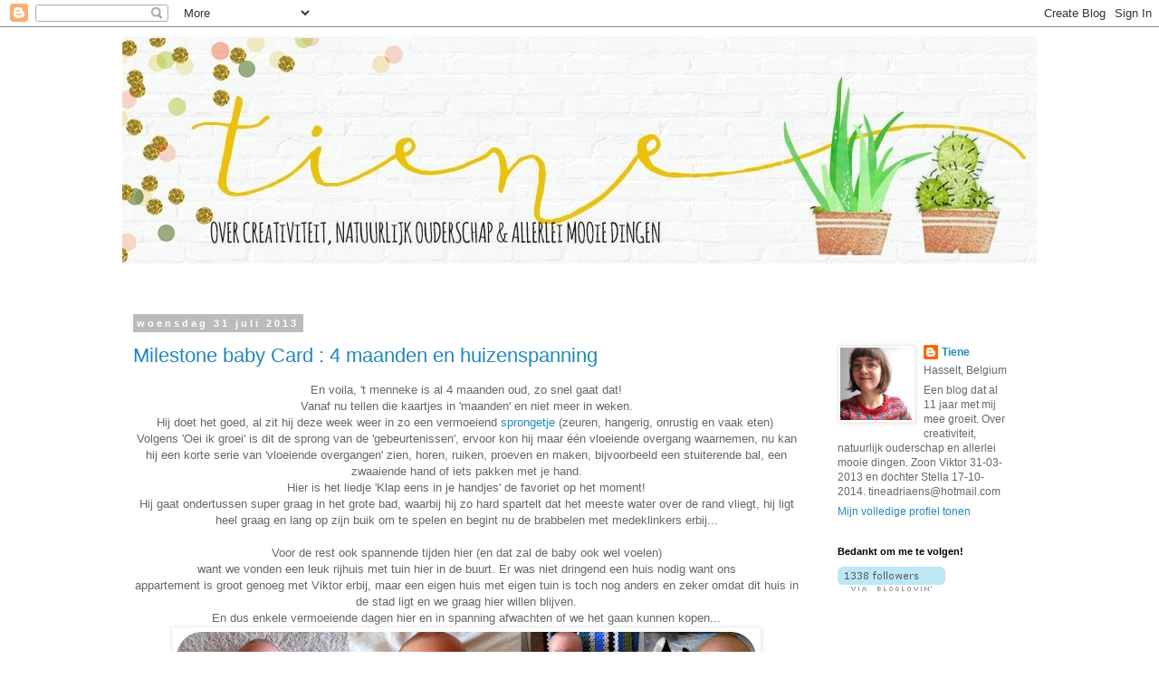

--- FILE ---
content_type: text/html; charset=UTF-8
request_url: https://tie-ne.blogspot.com/2013/07/
body_size: 21519
content:
<!DOCTYPE html>
<html class='v2' dir='ltr' lang='nl'>
<head>
<link href='https://www.blogger.com/static/v1/widgets/335934321-css_bundle_v2.css' rel='stylesheet' type='text/css'/>
<meta content='width=1100' name='viewport'/>
<meta content='text/html; charset=UTF-8' http-equiv='Content-Type'/>
<meta content='blogger' name='generator'/>
<link href='https://tie-ne.blogspot.com/favicon.ico' rel='icon' type='image/x-icon'/>
<link href='http://tie-ne.blogspot.com/2013/07/' rel='canonical'/>
<link rel="alternate" type="application/atom+xml" title="Tiene - Atom" href="https://tie-ne.blogspot.com/feeds/posts/default" />
<link rel="alternate" type="application/rss+xml" title="Tiene - RSS" href="https://tie-ne.blogspot.com/feeds/posts/default?alt=rss" />
<link rel="service.post" type="application/atom+xml" title="Tiene - Atom" href="https://www.blogger.com/feeds/3554847574434692682/posts/default" />
<!--Can't find substitution for tag [blog.ieCssRetrofitLinks]-->
<meta content='http://tie-ne.blogspot.com/2013/07/' property='og:url'/>
<meta content='Tiene' property='og:title'/>
<meta content='' property='og:description'/>
<title>Tiene: juli 2013</title>
<style id='page-skin-1' type='text/css'><!--
/*
-----------------------------------------------
Blogger Template Style
Name:     Simple
Designer: Josh Peterson
URL:      www.noaesthetic.com
----------------------------------------------- */
/* Variable definitions
====================
<Variable name="keycolor" description="Main Color" type="color" default="#66bbdd"/>
<Group description="Page Text" selector="body">
<Variable name="body.font" description="Font" type="font"
default="normal normal 12px Arial, Tahoma, Helvetica, FreeSans, sans-serif"/>
<Variable name="body.text.color" description="Text Color" type="color" default="#222222"/>
</Group>
<Group description="Backgrounds" selector=".body-fauxcolumns-outer">
<Variable name="body.background.color" description="Outer Background" type="color" default="#66bbdd"/>
<Variable name="content.background.color" description="Main Background" type="color" default="#ffffff"/>
<Variable name="header.background.color" description="Header Background" type="color" default="transparent"/>
</Group>
<Group description="Links" selector=".main-outer">
<Variable name="link.color" description="Link Color" type="color" default="#2288bb"/>
<Variable name="link.visited.color" description="Visited Color" type="color" default="#888888"/>
<Variable name="link.hover.color" description="Hover Color" type="color" default="#33aaff"/>
</Group>
<Group description="Blog Title" selector=".header h1">
<Variable name="header.font" description="Font" type="font"
default="normal normal 60px Arial, Tahoma, Helvetica, FreeSans, sans-serif"/>
<Variable name="header.text.color" description="Title Color" type="color" default="#3399bb" />
</Group>
<Group description="Blog Description" selector=".header .description">
<Variable name="description.text.color" description="Description Color" type="color"
default="#777777" />
</Group>
<Group description="Tabs Text" selector=".tabs-inner .widget li a">
<Variable name="tabs.font" description="Font" type="font"
default="normal normal 14px Arial, Tahoma, Helvetica, FreeSans, sans-serif"/>
<Variable name="tabs.text.color" description="Text Color" type="color" default="#999999"/>
<Variable name="tabs.selected.text.color" description="Selected Color" type="color" default="#000000"/>
</Group>
<Group description="Tabs Background" selector=".tabs-outer .PageList">
<Variable name="tabs.background.color" description="Background Color" type="color" default="#f5f5f5"/>
<Variable name="tabs.selected.background.color" description="Selected Color" type="color" default="#eeeeee"/>
</Group>
<Group description="Post Title" selector="h3.post-title, .comments h4">
<Variable name="post.title.font" description="Font" type="font"
default="normal normal 22px Arial, Tahoma, Helvetica, FreeSans, sans-serif"/>
</Group>
<Group description="Date Header" selector=".date-header">
<Variable name="date.header.color" description="Text Color" type="color"
default="#666666"/>
<Variable name="date.header.background.color" description="Background Color" type="color"
default="transparent"/>
</Group>
<Group description="Post Footer" selector=".post-footer">
<Variable name="post.footer.text.color" description="Text Color" type="color" default="#666666"/>
<Variable name="post.footer.background.color" description="Background Color" type="color"
default="#f9f9f9"/>
<Variable name="post.footer.border.color" description="Shadow Color" type="color" default="#eeeeee"/>
</Group>
<Group description="Gadgets" selector="h2">
<Variable name="widget.title.font" description="Title Font" type="font"
default="normal bold 11px Arial, Tahoma, Helvetica, FreeSans, sans-serif"/>
<Variable name="widget.title.text.color" description="Title Color" type="color" default="#000000"/>
<Variable name="widget.alternate.text.color" description="Alternate Color" type="color" default="#999999"/>
</Group>
<Group description="Images" selector=".main-inner">
<Variable name="image.background.color" description="Background Color" type="color" default="#ffffff"/>
<Variable name="image.border.color" description="Border Color" type="color" default="#eeeeee"/>
<Variable name="image.text.color" description="Caption Text Color" type="color" default="#666666"/>
</Group>
<Group description="Accents" selector=".content-inner">
<Variable name="body.rule.color" description="Separator Line Color" type="color" default="#eeeeee"/>
<Variable name="tabs.border.color" description="Tabs Border Color" type="color" default="transparent"/>
</Group>
<Variable name="body.background" description="Body Background" type="background"
color="#ffffff" default="$(color) none repeat scroll top left"/>
<Variable name="body.background.override" description="Body Background Override" type="string" default=""/>
<Variable name="body.background.gradient.cap" description="Body Gradient Cap" type="url"
default="url(//www.blogblog.com/1kt/simple/gradients_light.png)"/>
<Variable name="body.background.gradient.tile" description="Body Gradient Tile" type="url"
default="url(//www.blogblog.com/1kt/simple/body_gradient_tile_light.png)"/>
<Variable name="content.background.color.selector" description="Content Background Color Selector" type="string" default=".content-inner"/>
<Variable name="content.padding" description="Content Padding" type="length" default="10px"/>
<Variable name="content.padding.horizontal" description="Content Horizontal Padding" type="length" default="10px"/>
<Variable name="content.shadow.spread" description="Content Shadow Spread" type="length" default="40px"/>
<Variable name="content.shadow.spread.webkit" description="Content Shadow Spread (WebKit)" type="length" default="5px"/>
<Variable name="content.shadow.spread.ie" description="Content Shadow Spread (IE)" type="length" default="10px"/>
<Variable name="main.border.width" description="Main Border Width" type="length" default="0"/>
<Variable name="header.background.gradient" description="Header Gradient" type="url" default="none"/>
<Variable name="header.shadow.offset.left" description="Header Shadow Offset Left" type="length" default="-1px"/>
<Variable name="header.shadow.offset.top" description="Header Shadow Offset Top" type="length" default="-1px"/>
<Variable name="header.shadow.spread" description="Header Shadow Spread" type="length" default="1px"/>
<Variable name="header.padding" description="Header Padding" type="length" default="30px"/>
<Variable name="header.border.size" description="Header Border Size" type="length" default="1px"/>
<Variable name="header.bottom.border.size" description="Header Bottom Border Size" type="length" default="1px"/>
<Variable name="header.border.horizontalsize" description="Header Horizontal Border Size" type="length" default="0"/>
<Variable name="description.text.size" description="Description Text Size" type="string" default="140%"/>
<Variable name="tabs.margin.top" description="Tabs Margin Top" type="length" default="0" />
<Variable name="tabs.margin.side" description="Tabs Side Margin" type="length" default="30px" />
<Variable name="tabs.background.gradient" description="Tabs Background Gradient" type="url"
default="url(//www.blogblog.com/1kt/simple/gradients_light.png)"/>
<Variable name="tabs.border.width" description="Tabs Border Width" type="length" default="1px"/>
<Variable name="tabs.bevel.border.width" description="Tabs Bevel Border Width" type="length" default="1px"/>
<Variable name="date.header.padding" description="Date Header Padding" type="string" default="inherit"/>
<Variable name="date.header.letterspacing" description="Date Header Letter Spacing" type="string" default="inherit"/>
<Variable name="date.header.margin" description="Date Header Margin" type="string" default="inherit"/>
<Variable name="post.margin.bottom" description="Post Bottom Margin" type="length" default="25px"/>
<Variable name="image.border.small.size" description="Image Border Small Size" type="length" default="2px"/>
<Variable name="image.border.large.size" description="Image Border Large Size" type="length" default="5px"/>
<Variable name="page.width.selector" description="Page Width Selector" type="string" default=".region-inner"/>
<Variable name="page.width" description="Page Width" type="string" default="auto"/>
<Variable name="main.section.margin" description="Main Section Margin" type="length" default="15px"/>
<Variable name="main.padding" description="Main Padding" type="length" default="15px"/>
<Variable name="main.padding.top" description="Main Padding Top" type="length" default="30px"/>
<Variable name="main.padding.bottom" description="Main Padding Bottom" type="length" default="30px"/>
<Variable name="paging.background"
color="#ffffff"
description="Background of blog paging area" type="background"
default="transparent none no-repeat scroll top center"/>
<Variable name="footer.bevel" description="Bevel border length of footer" type="length" default="0"/>
<Variable name="mobile.background.overlay" description="Mobile Background Overlay" type="string"
default="transparent none repeat scroll top left"/>
<Variable name="mobile.background.size" description="Mobile Background Size" type="string" default="auto"/>
<Variable name="mobile.button.color" description="Mobile Button Color" type="color" default="#ffffff" />
<Variable name="startSide" description="Side where text starts in blog language" type="automatic" default="left"/>
<Variable name="endSide" description="Side where text ends in blog language" type="automatic" default="right"/>
*/
/* Content
----------------------------------------------- */
body, .body-fauxcolumn-outer {
font: normal normal 12px 'Trebuchet MS', Trebuchet, Verdana, sans-serif;
color: #666666;
background: #ffffff none repeat scroll top left;
padding: 0 0 0 0;
}
html body .region-inner {
min-width: 0;
max-width: 100%;
width: auto;
}
a:link {
text-decoration:none;
color: #2288bb;
}
a:visited {
text-decoration:none;
color: #888888;
}
a:hover {
text-decoration:underline;
color: #33aaff;
}
.body-fauxcolumn-outer .fauxcolumn-inner {
background: transparent none repeat scroll top left;
_background-image: none;
}
.body-fauxcolumn-outer .cap-top {
position: absolute;
z-index: 1;
height: 400px;
width: 100%;
background: #ffffff none repeat scroll top left;
}
.body-fauxcolumn-outer .cap-top .cap-left {
width: 100%;
background: transparent none repeat-x scroll top left;
_background-image: none;
}
.content-outer {
-moz-box-shadow: 0 0 0 rgba(0, 0, 0, .15);
-webkit-box-shadow: 0 0 0 rgba(0, 0, 0, .15);
-goog-ms-box-shadow: 0 0 0 #333333;
box-shadow: 0 0 0 rgba(0, 0, 0, .15);
margin-bottom: 1px;
}
.content-inner {
padding: 10px 40px;
}
.content-inner {
background-color: #ffffff;
}
/* Header
----------------------------------------------- */
.header-outer {
background: transparent none repeat-x scroll 0 -400px;
_background-image: none;
}
.Header h1 {
font: normal normal 40px 'Trebuchet MS',Trebuchet,Verdana,sans-serif;
color: #000000;
text-shadow: 0 0 0 rgba(0, 0, 0, .2);
}
.Header h1 a {
color: #000000;
}
.Header .description {
font-size: 18px;
color: #000000;
}
.header-inner .Header .titlewrapper {
padding: 22px 0;
}
.header-inner .Header .descriptionwrapper {
padding: 0 0;
}
/* Tabs
----------------------------------------------- */
.tabs-inner .section:first-child {
border-top: 0 solid #dddddd;
}
.tabs-inner .section:first-child ul {
margin-top: -1px;
border-top: 1px solid #dddddd;
border-left: 1px solid #dddddd;
border-right: 1px solid #dddddd;
}
.tabs-inner .widget ul {
background: transparent none repeat-x scroll 0 -800px;
_background-image: none;
border-bottom: 1px solid #dddddd;
margin-top: 0;
margin-left: -30px;
margin-right: -30px;
}
.tabs-inner .widget li a {
display: inline-block;
padding: .6em 1em;
font: normal normal 12px 'Trebuchet MS', Trebuchet, Verdana, sans-serif;
color: #000000;
border-left: 1px solid #ffffff;
border-right: 1px solid #dddddd;
}
.tabs-inner .widget li:first-child a {
border-left: none;
}
.tabs-inner .widget li.selected a, .tabs-inner .widget li a:hover {
color: #000000;
background-color: #eeeeee;
text-decoration: none;
}
/* Columns
----------------------------------------------- */
.main-outer {
border-top: 0 solid transparent;
}
.fauxcolumn-left-outer .fauxcolumn-inner {
border-right: 1px solid transparent;
}
.fauxcolumn-right-outer .fauxcolumn-inner {
border-left: 1px solid transparent;
}
/* Headings
----------------------------------------------- */
h2 {
margin: 0 0 1em 0;
font: normal bold 11px 'Trebuchet MS',Trebuchet,Verdana,sans-serif;
color: #000000;
}
/* Widgets
----------------------------------------------- */
.widget .zippy {
color: #999999;
text-shadow: 2px 2px 1px rgba(0, 0, 0, .1);
}
.widget .popular-posts ul {
list-style: none;
}
/* Posts
----------------------------------------------- */
.date-header span {
background-color: #bbbbbb;
color: #ffffff;
padding: 0.4em;
letter-spacing: 3px;
margin: inherit;
}
.main-inner {
padding-top: 35px;
padding-bottom: 65px;
}
.main-inner .column-center-inner {
padding: 0 0;
}
.main-inner .column-center-inner .section {
margin: 0 1em;
}
.post {
margin: 0 0 45px 0;
}
h3.post-title, .comments h4 {
font: normal normal 22px 'Trebuchet MS',Trebuchet,Verdana,sans-serif;
margin: .75em 0 0;
}
.post-body {
font-size: 110%;
line-height: 1.4;
position: relative;
}
.post-body img, .post-body .tr-caption-container, .Profile img, .Image img,
.BlogList .item-thumbnail img {
padding: 2px;
background: #ffffff;
border: 1px solid #eeeeee;
-moz-box-shadow: 1px 1px 5px rgba(0, 0, 0, .1);
-webkit-box-shadow: 1px 1px 5px rgba(0, 0, 0, .1);
box-shadow: 1px 1px 5px rgba(0, 0, 0, .1);
}
.post-body img, .post-body .tr-caption-container {
padding: 5px;
}
.post-body .tr-caption-container {
color: #666666;
}
.post-body .tr-caption-container img {
padding: 0;
background: transparent;
border: none;
-moz-box-shadow: 0 0 0 rgba(0, 0, 0, .1);
-webkit-box-shadow: 0 0 0 rgba(0, 0, 0, .1);
box-shadow: 0 0 0 rgba(0, 0, 0, .1);
}
.post-header {
margin: 0 0 1.5em;
line-height: 1.6;
font-size: 90%;
}
.post-footer {
margin: 20px -2px 0;
padding: 5px 10px;
color: #666666;
background-color: #eeeeee;
border-bottom: 1px solid #eeeeee;
line-height: 1.6;
font-size: 90%;
}
#comments .comment-author {
padding-top: 1.5em;
border-top: 1px solid transparent;
background-position: 0 1.5em;
}
#comments .comment-author:first-child {
padding-top: 0;
border-top: none;
}
.avatar-image-container {
margin: .2em 0 0;
}
#comments .avatar-image-container img {
border: 1px solid #eeeeee;
}
/* Comments
----------------------------------------------- */
.comments .comments-content .icon.blog-author {
background-repeat: no-repeat;
background-image: url([data-uri]);
}
.comments .comments-content .loadmore a {
border-top: 1px solid #999999;
border-bottom: 1px solid #999999;
}
.comments .comment-thread.inline-thread {
background-color: #eeeeee;
}
.comments .continue {
border-top: 2px solid #999999;
}
/* Accents
---------------------------------------------- */
.section-columns td.columns-cell {
border-left: 1px solid transparent;
}
.blog-pager {
background: transparent url(//www.blogblog.com/1kt/simple/paging_dot.png) repeat-x scroll top center;
}
.blog-pager-older-link, .home-link,
.blog-pager-newer-link {
background-color: #ffffff;
padding: 5px;
}
.footer-outer {
border-top: 1px dashed #bbbbbb;
}
/* Mobile
----------------------------------------------- */
body.mobile  {
background-size: auto;
}
.mobile .body-fauxcolumn-outer {
background: transparent none repeat scroll top left;
}
.mobile .body-fauxcolumn-outer .cap-top {
background-size: 100% auto;
}
.mobile .content-outer {
-webkit-box-shadow: 0 0 3px rgba(0, 0, 0, .15);
box-shadow: 0 0 3px rgba(0, 0, 0, .15);
}
body.mobile .AdSense {
margin: 0 -0;
}
.mobile .tabs-inner .widget ul {
margin-left: 0;
margin-right: 0;
}
.mobile .post {
margin: 0;
}
.mobile .main-inner .column-center-inner .section {
margin: 0;
}
.mobile .date-header span {
padding: 0.1em 10px;
margin: 0 -10px;
}
.mobile h3.post-title {
margin: 0;
}
.mobile .blog-pager {
background: transparent none no-repeat scroll top center;
}
.mobile .footer-outer {
border-top: none;
}
.mobile .main-inner, .mobile .footer-inner {
background-color: #ffffff;
}
.mobile-index-contents {
color: #666666;
}
.mobile-link-button {
background-color: #2288bb;
}
.mobile-link-button a:link, .mobile-link-button a:visited {
color: #ffffff;
}
.mobile .tabs-inner .section:first-child {
border-top: none;
}
.mobile .tabs-inner .PageList .widget-content {
background-color: #eeeeee;
color: #000000;
border-top: 1px solid #dddddd;
border-bottom: 1px solid #dddddd;
}
.mobile .tabs-inner .PageList .widget-content .pagelist-arrow {
border-left: 1px solid #dddddd;
}

--></style>
<style id='template-skin-1' type='text/css'><!--
body {
min-width: 1090px;
}
.content-outer, .content-fauxcolumn-outer, .region-inner {
min-width: 1090px;
max-width: 1090px;
_width: 1090px;
}
.main-inner .columns {
padding-left: 0px;
padding-right: 250px;
}
.main-inner .fauxcolumn-center-outer {
left: 0px;
right: 250px;
/* IE6 does not respect left and right together */
_width: expression(this.parentNode.offsetWidth -
parseInt("0px") -
parseInt("250px") + 'px');
}
.main-inner .fauxcolumn-left-outer {
width: 0px;
}
.main-inner .fauxcolumn-right-outer {
width: 250px;
}
.main-inner .column-left-outer {
width: 0px;
right: 100%;
margin-left: -0px;
}
.main-inner .column-right-outer {
width: 250px;
margin-right: -250px;
}
#layout {
min-width: 0;
}
#layout .content-outer {
min-width: 0;
width: 800px;
}
#layout .region-inner {
min-width: 0;
width: auto;
}
body#layout div.add_widget {
padding: 8px;
}
body#layout div.add_widget a {
margin-left: 32px;
}
--></style>
<link href='https://www.blogger.com/dyn-css/authorization.css?targetBlogID=3554847574434692682&amp;zx=630549d4-0bd8-4d0e-bad8-27eb06347d2f' media='none' onload='if(media!=&#39;all&#39;)media=&#39;all&#39;' rel='stylesheet'/><noscript><link href='https://www.blogger.com/dyn-css/authorization.css?targetBlogID=3554847574434692682&amp;zx=630549d4-0bd8-4d0e-bad8-27eb06347d2f' rel='stylesheet'/></noscript>
<meta name='google-adsense-platform-account' content='ca-host-pub-1556223355139109'/>
<meta name='google-adsense-platform-domain' content='blogspot.com'/>

</head>
<body class='loading'>
<div class='navbar section' id='navbar' name='Navbar'><div class='widget Navbar' data-version='1' id='Navbar1'><script type="text/javascript">
    function setAttributeOnload(object, attribute, val) {
      if(window.addEventListener) {
        window.addEventListener('load',
          function(){ object[attribute] = val; }, false);
      } else {
        window.attachEvent('onload', function(){ object[attribute] = val; });
      }
    }
  </script>
<div id="navbar-iframe-container"></div>
<script type="text/javascript" src="https://apis.google.com/js/platform.js"></script>
<script type="text/javascript">
      gapi.load("gapi.iframes:gapi.iframes.style.bubble", function() {
        if (gapi.iframes && gapi.iframes.getContext) {
          gapi.iframes.getContext().openChild({
              url: 'https://www.blogger.com/navbar/3554847574434692682?origin\x3dhttps://tie-ne.blogspot.com',
              where: document.getElementById("navbar-iframe-container"),
              id: "navbar-iframe"
          });
        }
      });
    </script><script type="text/javascript">
(function() {
var script = document.createElement('script');
script.type = 'text/javascript';
script.src = '//pagead2.googlesyndication.com/pagead/js/google_top_exp.js';
var head = document.getElementsByTagName('head')[0];
if (head) {
head.appendChild(script);
}})();
</script>
</div></div>
<div class='body-fauxcolumns'>
<div class='fauxcolumn-outer body-fauxcolumn-outer'>
<div class='cap-top'>
<div class='cap-left'></div>
<div class='cap-right'></div>
</div>
<div class='fauxborder-left'>
<div class='fauxborder-right'></div>
<div class='fauxcolumn-inner'>
</div>
</div>
<div class='cap-bottom'>
<div class='cap-left'></div>
<div class='cap-right'></div>
</div>
</div>
</div>
<div class='content'>
<div class='content-fauxcolumns'>
<div class='fauxcolumn-outer content-fauxcolumn-outer'>
<div class='cap-top'>
<div class='cap-left'></div>
<div class='cap-right'></div>
</div>
<div class='fauxborder-left'>
<div class='fauxborder-right'></div>
<div class='fauxcolumn-inner'>
</div>
</div>
<div class='cap-bottom'>
<div class='cap-left'></div>
<div class='cap-right'></div>
</div>
</div>
</div>
<div class='content-outer'>
<div class='content-cap-top cap-top'>
<div class='cap-left'></div>
<div class='cap-right'></div>
</div>
<div class='fauxborder-left content-fauxborder-left'>
<div class='fauxborder-right content-fauxborder-right'></div>
<div class='content-inner'>
<header>
<div class='header-outer'>
<div class='header-cap-top cap-top'>
<div class='cap-left'></div>
<div class='cap-right'></div>
</div>
<div class='fauxborder-left header-fauxborder-left'>
<div class='fauxborder-right header-fauxborder-right'></div>
<div class='region-inner header-inner'>
<div class='header section' id='header' name='Koptekst'><div class='widget Header' data-version='1' id='Header1'>
<div id='header-inner'>
<a href='https://tie-ne.blogspot.com/' style='display: block'>
<img alt='Tiene' height='251px; ' id='Header1_headerimg' src='https://blogger.googleusercontent.com/img/b/R29vZ2xl/AVvXsEiAweHVNT0oqumI89dE2CNHPCJ8ED4Rl4kOQcFUIGB0xozF6sroNJRxNXVuh1D-cUiEfy7Xdltu9dF1GunpH0jtugHSmCg6b-a9p00u8OIRAxNMnuKsCjObLvh7ky_vulJp_uzgIN3jaJk/s1600/IMG_8341.JPG' style='display: block' width='1024px; '/>
</a>
<div class='descriptionwrapper'>
<p class='description'><span>
</span></p>
</div>
</div>
</div></div>
</div>
</div>
<div class='header-cap-bottom cap-bottom'>
<div class='cap-left'></div>
<div class='cap-right'></div>
</div>
</div>
</header>
<div class='tabs-outer'>
<div class='tabs-cap-top cap-top'>
<div class='cap-left'></div>
<div class='cap-right'></div>
</div>
<div class='fauxborder-left tabs-fauxborder-left'>
<div class='fauxborder-right tabs-fauxborder-right'></div>
<div class='region-inner tabs-inner'>
<div class='tabs no-items section' id='crosscol' name='Alle kolommen'></div>
<div class='tabs no-items section' id='crosscol-overflow' name='Cross-Column 2'></div>
</div>
</div>
<div class='tabs-cap-bottom cap-bottom'>
<div class='cap-left'></div>
<div class='cap-right'></div>
</div>
</div>
<div class='main-outer'>
<div class='main-cap-top cap-top'>
<div class='cap-left'></div>
<div class='cap-right'></div>
</div>
<div class='fauxborder-left main-fauxborder-left'>
<div class='fauxborder-right main-fauxborder-right'></div>
<div class='region-inner main-inner'>
<div class='columns fauxcolumns'>
<div class='fauxcolumn-outer fauxcolumn-center-outer'>
<div class='cap-top'>
<div class='cap-left'></div>
<div class='cap-right'></div>
</div>
<div class='fauxborder-left'>
<div class='fauxborder-right'></div>
<div class='fauxcolumn-inner'>
</div>
</div>
<div class='cap-bottom'>
<div class='cap-left'></div>
<div class='cap-right'></div>
</div>
</div>
<div class='fauxcolumn-outer fauxcolumn-left-outer'>
<div class='cap-top'>
<div class='cap-left'></div>
<div class='cap-right'></div>
</div>
<div class='fauxborder-left'>
<div class='fauxborder-right'></div>
<div class='fauxcolumn-inner'>
</div>
</div>
<div class='cap-bottom'>
<div class='cap-left'></div>
<div class='cap-right'></div>
</div>
</div>
<div class='fauxcolumn-outer fauxcolumn-right-outer'>
<div class='cap-top'>
<div class='cap-left'></div>
<div class='cap-right'></div>
</div>
<div class='fauxborder-left'>
<div class='fauxborder-right'></div>
<div class='fauxcolumn-inner'>
</div>
</div>
<div class='cap-bottom'>
<div class='cap-left'></div>
<div class='cap-right'></div>
</div>
</div>
<!-- corrects IE6 width calculation -->
<div class='columns-inner'>
<div class='column-center-outer'>
<div class='column-center-inner'>
<div class='main section' id='main' name='Algemeen'><div class='widget Blog' data-version='1' id='Blog1'>
<div class='blog-posts hfeed'>

          <div class="date-outer">
        
<h2 class='date-header'><span>woensdag 31 juli 2013</span></h2>

          <div class="date-posts">
        
<div class='post-outer'>
<div class='post hentry uncustomized-post-template' itemprop='blogPost' itemscope='itemscope' itemtype='http://schema.org/BlogPosting'>
<meta content='https://blogger.googleusercontent.com/img/b/R29vZ2xl/AVvXsEgrMroKPQXspvPfpRWDY46cGwXJ7-9qxsIPEK4uPdUIR9SsdK7D96IxQiSDnkzXkNiLnB4AN5fk7gYl7zBTVQUeb-Sn3-GNqXfM0qQym7yQI7yB1EzdjuLinbevsNHbBDBObHUkG8xUvNg/s640/16+weken.jpg' itemprop='image_url'/>
<meta content='3554847574434692682' itemprop='blogId'/>
<meta content='3514602184990561674' itemprop='postId'/>
<a name='3514602184990561674'></a>
<h3 class='post-title entry-title' itemprop='name'>
<a href='https://tie-ne.blogspot.com/2013/07/milestone-baby-card-4-maanden-en.html'>Milestone baby Card : 4 maanden  en huizenspanning</a>
</h3>
<div class='post-header'>
<div class='post-header-line-1'></div>
</div>
<div class='post-body entry-content' id='post-body-3514602184990561674' itemprop='description articleBody'>
<div style="text-align: center;">
En voila, 't menneke is al 4 maanden oud, zo snel gaat dat!</div>
<div style="text-align: center;">
Vanaf nu tellen die kaartjes in 'maanden' en niet meer in weken.</div>
<div style="text-align: center;">
Hij doet het goed, al zit hij deze week weer in zo een vermoeiend&nbsp;<span style="color: #6fa8dc;"><a href="http://www.oeiikgroei.nl/baby/mentale-sprongen-baby/mentale-sprongen-van-je-baby-in-het-eerste-jaar/">sprongetje</a>&nbsp;</span>(zeuren, hangerig, onrustig en vaak eten)&nbsp;</div>
<div style="text-align: center;">
Volgens 'Oei ik groei' is dit de sprong van de 'gebeurtenissen', ervoor kon hij maar één vloeiende overgang waarnemen, nu kan hij een korte serie van 'vloeiende overgangen' zien, horen, ruiken, proeven en maken, bijvoorbeeld een stuiterende bal, een zwaaiende hand of iets pakken met je hand.</div>
<div style="text-align: center;">
Hier is het liedje 'Klap eens in je handjes' de favoriet op het moment!</div>
<div style="text-align: center;">
Hij gaat ondertussen super graag in het grote bad, waarbij hij zo hard spartelt dat het meeste water over de rand vliegt, hij ligt heel graag en lang op zijn buik om te spelen en begint nu de brabbelen met medeklinkers erbij...</div>
<div style="text-align: center;">
<br /></div>
<div style="text-align: center;">
Voor de rest ook spannende tijden hier (en dat zal de baby ook wel voelen)</div>
<div style="text-align: center;">
want we vonden een leuk rijhuis met tuin hier in de buurt. Er was niet dringend een huis nodig want ons</div>
<div style="text-align: center;">
appartement is groot genoeg met Viktor erbij, maar een eigen huis met eigen tuin is toch nog anders en zeker omdat dit huis in de stad ligt en we graag hier willen blijven.</div>
<div style="text-align: center;">
En dus enkele vermoeiende dagen hier en in spanning afwachten of we het gaan kunnen kopen...</div>
<div style="text-align: center;">
<a href="https://blogger.googleusercontent.com/img/b/R29vZ2xl/AVvXsEgrMroKPQXspvPfpRWDY46cGwXJ7-9qxsIPEK4uPdUIR9SsdK7D96IxQiSDnkzXkNiLnB4AN5fk7gYl7zBTVQUeb-Sn3-GNqXfM0qQym7yQI7yB1EzdjuLinbevsNHbBDBObHUkG8xUvNg/s1600/16+weken.jpg" imageanchor="1" style="margin-left: 1em; margin-right: 1em;"><img border="0" height="400" src="https://blogger.googleusercontent.com/img/b/R29vZ2xl/AVvXsEgrMroKPQXspvPfpRWDY46cGwXJ7-9qxsIPEK4uPdUIR9SsdK7D96IxQiSDnkzXkNiLnB4AN5fk7gYl7zBTVQUeb-Sn3-GNqXfM0qQym7yQI7yB1EzdjuLinbevsNHbBDBObHUkG8xUvNg/s640/16+weken.jpg" width="640" /></a></div>
<div class="separator" style="clear: both; text-align: center;">
</div>
<div style="text-align: center;">
<br /></div>
<div class="separator" style="clear: both; text-align: center;">
<a href="https://blogger.googleusercontent.com/img/b/R29vZ2xl/AVvXsEiK50ZPD4BTRtLZUtdFT3LNZHD-ds_1LnHNuMWXsyr47sgXj7qVXbFc9c6UNN6bo33sYtvFNoxgWSimFSzjz4_88BBVb2NN4eiSYzOVgcywmDa1Iu2_1fuw2rPpPvYNo7ZEIfoZ2iZSpBw/s1600/IMG_9879.JPG" imageanchor="1" style="margin-left: 1em; margin-right: 1em;"><img border="0" height="592" src="https://blogger.googleusercontent.com/img/b/R29vZ2xl/AVvXsEiK50ZPD4BTRtLZUtdFT3LNZHD-ds_1LnHNuMWXsyr47sgXj7qVXbFc9c6UNN6bo33sYtvFNoxgWSimFSzjz4_88BBVb2NN4eiSYzOVgcywmDa1Iu2_1fuw2rPpPvYNo7ZEIfoZ2iZSpBw/s640/IMG_9879.JPG" width="640" /></a></div>
<div style="text-align: center;">
<span style="font-size: x-small;">goen&nbsp;truitje &nbsp;met werkgerief is handgemaakt</span></div>
<div style="background-color: white; line-height: 18px; text-align: center;">
<span style="font-family: Times, Times New Roman, serif; font-size: x-small;">het mooie stof kan je hier kopen:<a href="http://www.bambiblauw.be/website/index.php?ProductCategory=583100&amp;Index=1">&nbsp;<span style="color: #6fa8dc;">Bambiblauw</span></a></span></div>
<div style="background-color: white; line-height: 18px; text-align: center;">
<span style="font-family: Times, Times New Roman, serif; font-size: x-small;">Met liefde gemaakt door&nbsp;<span style="color: #6fa8dc;"><a href="http://lafillehella.blogspot.be/">Hella</a></span></span></div>
<div style="background-color: white; line-height: 18px; text-align: center;">
<span style="font-family: Times, Times New Roman, serif; font-size: x-small;"><br /></span></div>
<div class="separator" style="clear: both; text-align: center;">
</div>
<div style="text-align: center;">
<a href="https://blogger.googleusercontent.com/img/b/R29vZ2xl/AVvXsEjqnHWhIym05aw7FS3OQoHaHuxRNUJZQhuU-KzM7i0TQw92XWemCF0VomGMEAMGLYMuExZdvT0DQPLPdQCtgy1PA3cZvBsRPI0jObUNlinPUypxaFSjMCyvePOrvNl8kgrZQyI_t9VMvR8/s1600/IMG_9581.JPG" imageanchor="1" style="margin-left: 1em; margin-right: 1em;"><img border="0" height="400" src="https://blogger.googleusercontent.com/img/b/R29vZ2xl/AVvXsEjqnHWhIym05aw7FS3OQoHaHuxRNUJZQhuU-KzM7i0TQw92XWemCF0VomGMEAMGLYMuExZdvT0DQPLPdQCtgy1PA3cZvBsRPI0jObUNlinPUypxaFSjMCyvePOrvNl8kgrZQyI_t9VMvR8/s400/IMG_9581.JPG" width="300" /></a></div>
<div style="text-align: center;">
Ouderschapsverlof tijdens de zomer: een aanrader!</div>
<div style="background-color: white; line-height: 18px; text-align: center;">
<br /></div>
<div style='clear: both;'></div>
</div>
<div class='post-footer'>
<div class='post-footer-line post-footer-line-1'>
<span class='post-author vcard'>
Gepost door
<span class='fn' itemprop='author' itemscope='itemscope' itemtype='http://schema.org/Person'>
<meta content='https://www.blogger.com/profile/16083303839650426063' itemprop='url'/>
<a class='g-profile' href='https://www.blogger.com/profile/16083303839650426063' rel='author' title='author profile'>
<span itemprop='name'>Tiene</span>
</a>
</span>
</span>
<span class='post-timestamp'>
</span>
<span class='post-comment-link'>
<a class='comment-link' href='https://tie-ne.blogspot.com/2013/07/milestone-baby-card-4-maanden-en.html#comment-form' onclick=''>
22 opmerkingen:
  </a>
</span>
<span class='post-icons'>
<span class='item-action'>
<a href='https://www.blogger.com/email-post/3554847574434692682/3514602184990561674' title='Post e-mailen'>
<img alt='' class='icon-action' height='13' src='https://resources.blogblog.com/img/icon18_email.gif' width='18'/>
</a>
</span>
<span class='item-control blog-admin pid-962329533'>
<a href='https://www.blogger.com/post-edit.g?blogID=3554847574434692682&postID=3514602184990561674&from=pencil' title='Post bewerken'>
<img alt='' class='icon-action' height='18' src='https://resources.blogblog.com/img/icon18_edit_allbkg.gif' width='18'/>
</a>
</span>
</span>
<div class='post-share-buttons goog-inline-block'>
<a class='goog-inline-block share-button sb-email' href='https://www.blogger.com/share-post.g?blogID=3554847574434692682&postID=3514602184990561674&target=email' target='_blank' title='Dit e-mailen
'><span class='share-button-link-text'>Dit e-mailen
</span></a><a class='goog-inline-block share-button sb-blog' href='https://www.blogger.com/share-post.g?blogID=3554847574434692682&postID=3514602184990561674&target=blog' onclick='window.open(this.href, "_blank", "height=270,width=475"); return false;' target='_blank' title='Dit bloggen!'><span class='share-button-link-text'>Dit bloggen!</span></a><a class='goog-inline-block share-button sb-twitter' href='https://www.blogger.com/share-post.g?blogID=3554847574434692682&postID=3514602184990561674&target=twitter' target='_blank' title='Delen via X'><span class='share-button-link-text'>Delen via X</span></a><a class='goog-inline-block share-button sb-facebook' href='https://www.blogger.com/share-post.g?blogID=3554847574434692682&postID=3514602184990561674&target=facebook' onclick='window.open(this.href, "_blank", "height=430,width=640"); return false;' target='_blank' title='Delen op Facebook'><span class='share-button-link-text'>Delen op Facebook</span></a><a class='goog-inline-block share-button sb-pinterest' href='https://www.blogger.com/share-post.g?blogID=3554847574434692682&postID=3514602184990561674&target=pinterest' target='_blank' title='Delen op Pinterest'><span class='share-button-link-text'>Delen op Pinterest</span></a>
</div>
</div>
<div class='post-footer-line post-footer-line-2'>
<span class='post-labels'>
Labels:
<a href='https://tie-ne.blogspot.com/search/label/huis' rel='tag'>huis</a>,
<a href='https://tie-ne.blogspot.com/search/label/milestone%20baby%20cards' rel='tag'>milestone baby cards</a>,
<a href='https://tie-ne.blogspot.com/search/label/moederschap' rel='tag'>moederschap</a>,
<a href='https://tie-ne.blogspot.com/search/label/viktor' rel='tag'>viktor</a>
</span>
</div>
<div class='post-footer-line post-footer-line-3'>
<span class='post-location'>
</span>
</div>
</div>
</div>
</div>

          </div></div>
        

          <div class="date-outer">
        
<h2 class='date-header'><span>woensdag 24 juli 2013</span></h2>

          <div class="date-posts">
        
<div class='post-outer'>
<div class='post hentry uncustomized-post-template' itemprop='blogPost' itemscope='itemscope' itemtype='http://schema.org/BlogPosting'>
<meta content='https://blogger.googleusercontent.com/img/b/R29vZ2xl/AVvXsEgWqOqwDaXkMx8F5j1qLxgwXIfIkkVeOS76Hj6GtRCSOs1YwO010Fp8MJKywQKD7B_lgiQos4sT5Mm5O1WT3lZBgysyZG1TCUxPgkx6UAdwsXUdFr6THF7xb31tS6jY5fAePc5cy3qttmI/s640/IMG_9783.JPG' itemprop='image_url'/>
<meta content='3554847574434692682' itemprop='blogId'/>
<meta content='6146406257533586641' itemprop='postId'/>
<a name='6146406257533586641'></a>
<h3 class='post-title entry-title' itemprop='name'>
<a href='https://tie-ne.blogspot.com/2013/07/16-weken.html'>16 weken</a>
</h3>
<div class='post-header'>
<div class='post-header-line-1'></div>
</div>
<div class='post-body entry-content' id='post-body-6146406257533586641' itemprop='description articleBody'>
<div style="text-align: center;">
I love baby vet</div>
<div class="separator" style="clear: both; text-align: center;">
</div>
<br />
<div class="separator" style="clear: both; text-align: center;">
<a href="https://blogger.googleusercontent.com/img/b/R29vZ2xl/AVvXsEgWqOqwDaXkMx8F5j1qLxgwXIfIkkVeOS76Hj6GtRCSOs1YwO010Fp8MJKywQKD7B_lgiQos4sT5Mm5O1WT3lZBgysyZG1TCUxPgkx6UAdwsXUdFr6THF7xb31tS6jY5fAePc5cy3qttmI/s1600/IMG_9783.JPG" imageanchor="1" style="margin-left: 1em; margin-right: 1em;"><img border="0" height="554" src="https://blogger.googleusercontent.com/img/b/R29vZ2xl/AVvXsEgWqOqwDaXkMx8F5j1qLxgwXIfIkkVeOS76Hj6GtRCSOs1YwO010Fp8MJKywQKD7B_lgiQos4sT5Mm5O1WT3lZBgysyZG1TCUxPgkx6UAdwsXUdFr6THF7xb31tS6jY5fAePc5cy3qttmI/s640/IMG_9783.JPG" width="640" /></a></div>
<div style="text-align: center;">
<a href="https://blogger.googleusercontent.com/img/b/R29vZ2xl/AVvXsEh-_Nr0eU3tUcFsPZ1Dhv81GsgIjAet_gEx3U4CrdZM_Y0Q0XoLCBCGKI928x0C-yWuwEFXahq2yMa_hcxtk3fm4Z7WCRXFCceykK0k0_6kXOhy2mDKlquiEWpBI-zO_55Ku-rTrKRJdk0/s1600/IMG_9767.JPG" imageanchor="1" style="margin-left: 1em; margin-right: 1em;"><img border="0" height="480" src="https://blogger.googleusercontent.com/img/b/R29vZ2xl/AVvXsEh-_Nr0eU3tUcFsPZ1Dhv81GsgIjAet_gEx3U4CrdZM_Y0Q0XoLCBCGKI928x0C-yWuwEFXahq2yMa_hcxtk3fm4Z7WCRXFCceykK0k0_6kXOhy2mDKlquiEWpBI-zO_55Ku-rTrKRJdk0/s640/IMG_9767.JPG" width="640" /></a></div>
<div class="separator" style="clear: both; text-align: center;">
<a href="https://blogger.googleusercontent.com/img/b/R29vZ2xl/AVvXsEii7KcQSYeiDN_kDHslR68Osw6BoG_1tY794qg5ba8kNcMf5m0lVVN9PuLMfNbEGbJcumO_p6qPGGtfWP4Mu6kbG9LLWoPSDFDn_wX5CphBt__gAOQFBayZZJJEXhigdGrcOhyD5ziGe9Y/s1600/IMG_9780.JPG" imageanchor="1" style="margin-left: 1em; margin-right: 1em;"><img border="0" height="480" src="https://blogger.googleusercontent.com/img/b/R29vZ2xl/AVvXsEii7KcQSYeiDN_kDHslR68Osw6BoG_1tY794qg5ba8kNcMf5m0lVVN9PuLMfNbEGbJcumO_p6qPGGtfWP4Mu6kbG9LLWoPSDFDn_wX5CphBt__gAOQFBayZZJJEXhigdGrcOhyD5ziGe9Y/s640/IMG_9780.JPG" width="640" /></a></div>
<div style="text-align: center;">
&nbsp;&nbsp;<a href="https://blogger.googleusercontent.com/img/b/R29vZ2xl/AVvXsEjo9Dnz69Emx04w9FcLIN13rMKX73xP_zm6QRz0hbP1p7PYnXNk95dk_5m4pAFbS0-rVAJRi_pXdFoZz8Caeg2BML7M8KQuCksTBT_I-WHEmX4R4uTHqo0wdaw53xcfcwG1QlNROd-sWbU/s1600/IMG_9772.JPG" imageanchor="1" style="margin-left: 1em; margin-right: 1em;"><img border="0" height="480" src="https://blogger.googleusercontent.com/img/b/R29vZ2xl/AVvXsEjo9Dnz69Emx04w9FcLIN13rMKX73xP_zm6QRz0hbP1p7PYnXNk95dk_5m4pAFbS0-rVAJRi_pXdFoZz8Caeg2BML7M8KQuCksTBT_I-WHEmX4R4uTHqo0wdaw53xcfcwG1QlNROd-sWbU/s640/IMG_9772.JPG" width="640" /></a></div>
<div style="text-align: center;">
&nbsp;&nbsp;<a href="https://blogger.googleusercontent.com/img/b/R29vZ2xl/AVvXsEgcSE9u7VOqwrarpxjpHFyVWPggHuVRNVkwRa70Mkc2MO1PiHqrV5YbRPF8GN1m_T5GameN4LrLJC-MYaPCCn0Cw2SCTLRWmR3lZvJhwO3LyHJcg9nN_g3PSI81bgCPEHzjvNPC-dmO_II/s1600/IMG_9781.JPG" imageanchor="1" style="margin-left: 1em; margin-right: 1em;"><img border="0" height="480" src="https://blogger.googleusercontent.com/img/b/R29vZ2xl/AVvXsEgcSE9u7VOqwrarpxjpHFyVWPggHuVRNVkwRa70Mkc2MO1PiHqrV5YbRPF8GN1m_T5GameN4LrLJC-MYaPCCn0Cw2SCTLRWmR3lZvJhwO3LyHJcg9nN_g3PSI81bgCPEHzjvNPC-dmO_II/s640/IMG_9781.JPG" width="640" /></a></div>
<div class="separator" style="clear: both; text-align: center;">
<a href="https://blogger.googleusercontent.com/img/b/R29vZ2xl/AVvXsEjcTMDlwc3OlemFlBKCx5ODmd1WYhW22HQyIDcm192sUMNav6vNHFerQXfFg7ot8GHshrNiYxjzgnCBEbFDuWVNl4ZJpZC2kb33r_U8DoDF_PjmAi6zXmR5X0S_i-CSOgXyqf-aE_j9o5c/s1600/IMG_9760.JPG" imageanchor="1" style="margin-left: 1em; margin-right: 1em;"><img border="0" height="480" src="https://blogger.googleusercontent.com/img/b/R29vZ2xl/AVvXsEjcTMDlwc3OlemFlBKCx5ODmd1WYhW22HQyIDcm192sUMNav6vNHFerQXfFg7ot8GHshrNiYxjzgnCBEbFDuWVNl4ZJpZC2kb33r_U8DoDF_PjmAi6zXmR5X0S_i-CSOgXyqf-aE_j9o5c/s640/IMG_9760.JPG" width="640" /></a></div>
<div class="separator" style="clear: both; text-align: center;">
<br /></div>
<div class="separator" style="clear: both; text-align: center;">
</div>
<div style="text-align: center;">
&nbsp;16 weken</div>
<div style='clear: both;'></div>
</div>
<div class='post-footer'>
<div class='post-footer-line post-footer-line-1'>
<span class='post-author vcard'>
Gepost door
<span class='fn' itemprop='author' itemscope='itemscope' itemtype='http://schema.org/Person'>
<meta content='https://www.blogger.com/profile/16083303839650426063' itemprop='url'/>
<a class='g-profile' href='https://www.blogger.com/profile/16083303839650426063' rel='author' title='author profile'>
<span itemprop='name'>Tiene</span>
</a>
</span>
</span>
<span class='post-timestamp'>
</span>
<span class='post-comment-link'>
<a class='comment-link' href='https://tie-ne.blogspot.com/2013/07/16-weken.html#comment-form' onclick=''>
12 opmerkingen:
  </a>
</span>
<span class='post-icons'>
<span class='item-action'>
<a href='https://www.blogger.com/email-post/3554847574434692682/6146406257533586641' title='Post e-mailen'>
<img alt='' class='icon-action' height='13' src='https://resources.blogblog.com/img/icon18_email.gif' width='18'/>
</a>
</span>
<span class='item-control blog-admin pid-962329533'>
<a href='https://www.blogger.com/post-edit.g?blogID=3554847574434692682&postID=6146406257533586641&from=pencil' title='Post bewerken'>
<img alt='' class='icon-action' height='18' src='https://resources.blogblog.com/img/icon18_edit_allbkg.gif' width='18'/>
</a>
</span>
</span>
<div class='post-share-buttons goog-inline-block'>
<a class='goog-inline-block share-button sb-email' href='https://www.blogger.com/share-post.g?blogID=3554847574434692682&postID=6146406257533586641&target=email' target='_blank' title='Dit e-mailen
'><span class='share-button-link-text'>Dit e-mailen
</span></a><a class='goog-inline-block share-button sb-blog' href='https://www.blogger.com/share-post.g?blogID=3554847574434692682&postID=6146406257533586641&target=blog' onclick='window.open(this.href, "_blank", "height=270,width=475"); return false;' target='_blank' title='Dit bloggen!'><span class='share-button-link-text'>Dit bloggen!</span></a><a class='goog-inline-block share-button sb-twitter' href='https://www.blogger.com/share-post.g?blogID=3554847574434692682&postID=6146406257533586641&target=twitter' target='_blank' title='Delen via X'><span class='share-button-link-text'>Delen via X</span></a><a class='goog-inline-block share-button sb-facebook' href='https://www.blogger.com/share-post.g?blogID=3554847574434692682&postID=6146406257533586641&target=facebook' onclick='window.open(this.href, "_blank", "height=430,width=640"); return false;' target='_blank' title='Delen op Facebook'><span class='share-button-link-text'>Delen op Facebook</span></a><a class='goog-inline-block share-button sb-pinterest' href='https://www.blogger.com/share-post.g?blogID=3554847574434692682&postID=6146406257533586641&target=pinterest' target='_blank' title='Delen op Pinterest'><span class='share-button-link-text'>Delen op Pinterest</span></a>
</div>
</div>
<div class='post-footer-line post-footer-line-2'>
<span class='post-labels'>
Labels:
<a href='https://tie-ne.blogspot.com/search/label/baby' rel='tag'>baby</a>,
<a href='https://tie-ne.blogspot.com/search/label/moederschap' rel='tag'>moederschap</a>,
<a href='https://tie-ne.blogspot.com/search/label/viktor' rel='tag'>viktor</a>
</span>
</div>
<div class='post-footer-line post-footer-line-3'>
<span class='post-location'>
</span>
</div>
</div>
</div>
</div>

          </div></div>
        

          <div class="date-outer">
        
<h2 class='date-header'><span>maandag 15 juli 2013</span></h2>

          <div class="date-posts">
        
<div class='post-outer'>
<div class='post hentry uncustomized-post-template' itemprop='blogPost' itemscope='itemscope' itemtype='http://schema.org/BlogPosting'>
<meta content='https://blogger.googleusercontent.com/img/b/R29vZ2xl/AVvXsEh1SDMmkj_1K2KdVrMxiO46zonSi7GS46h2RkhgkG0TAGQcHjjBs5HnR2MxwQ0k8IiatVKcXTHt3CpoNaN9xfZynMy40LG2nj_jEiRhEXbjVEjwOg8F24nrlLRL5Isg9z2GzkcvDBqEyqo/s400/IMG_9241.JPG' itemprop='image_url'/>
<meta content='3554847574434692682' itemprop='blogId'/>
<meta content='7123835834056952982' itemprop='postId'/>
<a name='7123835834056952982'></a>
<h3 class='post-title entry-title' itemprop='name'>
<a href='https://tie-ne.blogspot.com/2013/07/vorige-week-gingen-we-twee-dagen-naar.html'>zeeland</a>
</h3>
<div class='post-header'>
<div class='post-header-line-1'></div>
</div>
<div class='post-body entry-content' id='post-body-7123835834056952982' itemprop='description articleBody'>
<div class="separator" style="clear: both; text-align: center;">
Vorige week gingen we twee dagen naar de zee, eigenlijk was het maar één dagje.</div>
<div class="separator" style="clear: both; text-align: center;">
We vertrokken donderdagmiddag, maar omdat vrijdag het weer beter was in België,&nbsp;</div>
<div class="separator" style="clear: both; text-align: center;">
kwamen we na de middag al terug.</div>
<div class="separator" style="clear: both; text-align: center;">
maar, toch leuk om de zee nog eens te zien...</div>
<div class="separator" style="clear: both; text-align: center;">
I love Zeeland! Brede stranden, mooie duinen, water en meeuwen.</div>
<div class="separator" style="clear: both; text-align: center;">
We sliepen in dit <a href="http://www.badhotelrenesse.nl/">hotel</a>&nbsp;met&nbsp;leuk zwembadje, we logeerden er al eens 4 jaar geleden</div>
<div class="separator" style="clear: both; text-align: center;">
en kwamen we nu terug, met baby.</div>
<div class="separator" style="clear: both; text-align: center;">
<br /></div>
<div class="separator" style="clear: both; text-align: center;">
<a href="https://blogger.googleusercontent.com/img/b/R29vZ2xl/AVvXsEh1SDMmkj_1K2KdVrMxiO46zonSi7GS46h2RkhgkG0TAGQcHjjBs5HnR2MxwQ0k8IiatVKcXTHt3CpoNaN9xfZynMy40LG2nj_jEiRhEXbjVEjwOg8F24nrlLRL5Isg9z2GzkcvDBqEyqo/s1600/IMG_9241.JPG" imageanchor="1" style="margin-left: 1em; margin-right: 1em;"><img border="0" height="300" src="https://blogger.googleusercontent.com/img/b/R29vZ2xl/AVvXsEh1SDMmkj_1K2KdVrMxiO46zonSi7GS46h2RkhgkG0TAGQcHjjBs5HnR2MxwQ0k8IiatVKcXTHt3CpoNaN9xfZynMy40LG2nj_jEiRhEXbjVEjwOg8F24nrlLRL5Isg9z2GzkcvDBqEyqo/s400/IMG_9241.JPG" width="400" /></a></div>
<div class="separator" style="clear: both; text-align: center;">
</div>
<div style="text-align: center;">
&nbsp;<a href="https://blogger.googleusercontent.com/img/b/R29vZ2xl/AVvXsEhv666k-YGmsBUel5j5WLM7VlAyfelJvXlZ-XZYNKRfGGCo1FZN2YQ7VvzfMbAX1KZzXk-Da7TI3PXh1dcnzIFoqp6F0DCz4fCP3j36wYpviEMkPFaz1fjmvMmj-92QyidQJ5XN57SR25g/s1600/IMG_9217.JPG" imageanchor="1" style="margin-left: 1em; margin-right: 1em; text-align: center;"><img border="0" height="355" src="https://blogger.googleusercontent.com/img/b/R29vZ2xl/AVvXsEhv666k-YGmsBUel5j5WLM7VlAyfelJvXlZ-XZYNKRfGGCo1FZN2YQ7VvzfMbAX1KZzXk-Da7TI3PXh1dcnzIFoqp6F0DCz4fCP3j36wYpviEMkPFaz1fjmvMmj-92QyidQJ5XN57SR25g/s400/IMG_9217.JPG" width="400" /></a></div>
<div class="separator" style="clear: both; text-align: center;">
<a href="https://blogger.googleusercontent.com/img/b/R29vZ2xl/AVvXsEgjlO-ISDjXUS6bK9_dkzvq0SyWqhaEfCnsEOSHrHqWeolxD7PCstxSeinME9jo1rMRH2F03O6aDtlHadI5YyzmZiIb3u3Wx-6nnAZGwggUQHUelDERF_iLWYAijHTfuIt8bnirSNgIYmY/s1600/IMG_9250.JPG" imageanchor="1" style="margin-left: 1em; margin-right: 1em;"><img border="0" height="276" src="https://blogger.googleusercontent.com/img/b/R29vZ2xl/AVvXsEgjlO-ISDjXUS6bK9_dkzvq0SyWqhaEfCnsEOSHrHqWeolxD7PCstxSeinME9jo1rMRH2F03O6aDtlHadI5YyzmZiIb3u3Wx-6nnAZGwggUQHUelDERF_iLWYAijHTfuIt8bnirSNgIYmY/s400/IMG_9250.JPG" width="400" /></a></div>
<div style="text-align: center;">
<br /></div>
<div style="text-align: center;">
<a href="https://blogger.googleusercontent.com/img/b/R29vZ2xl/AVvXsEgu08_YGufL-EdQWvI4kNUBkFl72Ksz990LKtYtSbKdqhYnpHo53UA-E2B-2EpbghgXAyZbIg1rRuxbllq1QSOjE1hJXeAMWkvNeDBeJvc3koNv9C7V3MZxD3qfTPrS_gjXNy585xRhNzE/s1600/IMG_9231.JPG" imageanchor="1" style="margin-left: 1em; margin-right: 1em;"><img border="0" height="300" src="https://blogger.googleusercontent.com/img/b/R29vZ2xl/AVvXsEgu08_YGufL-EdQWvI4kNUBkFl72Ksz990LKtYtSbKdqhYnpHo53UA-E2B-2EpbghgXAyZbIg1rRuxbllq1QSOjE1hJXeAMWkvNeDBeJvc3koNv9C7V3MZxD3qfTPrS_gjXNy585xRhNzE/s400/IMG_9231.JPG" width="400" /></a></div>
<div class="separator" style="clear: both; text-align: center;">
<a href="https://blogger.googleusercontent.com/img/b/R29vZ2xl/AVvXsEjS-EqvZeFP9vTyNZd0u_J9rmtfi2aAqRNhJ1LbqChJAt2KShSDq4Epywoj6-x8u2XQ9__P81QGPLJ3jYa61g6U99G9p274Yq4-CjtPzaNXEa9K4nhNQcsIjWCucOcWNj959IV5lVgUiXs/s1600/IMG_9299.JPG" imageanchor="1" style="margin-left: 1em; margin-right: 1em;"><img border="0" height="300" src="https://blogger.googleusercontent.com/img/b/R29vZ2xl/AVvXsEjS-EqvZeFP9vTyNZd0u_J9rmtfi2aAqRNhJ1LbqChJAt2KShSDq4Epywoj6-x8u2XQ9__P81QGPLJ3jYa61g6U99G9p274Yq4-CjtPzaNXEa9K4nhNQcsIjWCucOcWNj959IV5lVgUiXs/s400/IMG_9299.JPG" width="400" /></a></div>
<div style="text-align: center;">
&nbsp;<a href="https://blogger.googleusercontent.com/img/b/R29vZ2xl/AVvXsEgEm78rUxDtdwkGcmrct1bFJ0dPOEjGoAq1X-Y4E8295vyeZ2yWAHEwe-Bgpd7p0NbxxgByaDDB07-jhE_DK0wUevgS8l6V1ZkkW7iBTmfk-J6IDlN2BKxjyynuR3jIB91LHdZovfOL4bI/s1600/IMG_9114.JPG" imageanchor="1" style="margin-left: 1em; margin-right: 1em; text-align: center;"><img border="0" height="380" src="https://blogger.googleusercontent.com/img/b/R29vZ2xl/AVvXsEgEm78rUxDtdwkGcmrct1bFJ0dPOEjGoAq1X-Y4E8295vyeZ2yWAHEwe-Bgpd7p0NbxxgByaDDB07-jhE_DK0wUevgS8l6V1ZkkW7iBTmfk-J6IDlN2BKxjyynuR3jIB91LHdZovfOL4bI/s400/IMG_9114.JPG" width="400" /></a></div>
<div style="text-align: center;">
&nbsp;<a href="https://blogger.googleusercontent.com/img/b/R29vZ2xl/AVvXsEhByqIwuFhzXKYyUspE8YfOp9vCkmGCBrJbgDN-WCvhJdxdm_JwupJWAftjU3tQ6I_VdaFsRrBiH_Nq4KcsQ_FM8U4E82agTkdy_UalqafRIkV0g5LViaB89ZweHFrvjRawiPgMaxCmjrI/s1600/IMG_9300.JPG" imageanchor="1" style="margin-left: 1em; margin-right: 1em; text-align: center;"><img border="0" height="300" src="https://blogger.googleusercontent.com/img/b/R29vZ2xl/AVvXsEhByqIwuFhzXKYyUspE8YfOp9vCkmGCBrJbgDN-WCvhJdxdm_JwupJWAftjU3tQ6I_VdaFsRrBiH_Nq4KcsQ_FM8U4E82agTkdy_UalqafRIkV0g5LViaB89ZweHFrvjRawiPgMaxCmjrI/s400/IMG_9300.JPG" width="400" /></a></div>
<div class="separator" style="clear: both; text-align: center;">
<a href="https://blogger.googleusercontent.com/img/b/R29vZ2xl/AVvXsEh7BdIEBv6694EnqXkulVIDqB_M6khRc34XOL_4SJIiaHoxrFn_t2rlkdvN6lRZGi152SVt3-IO5BfP46YiZDqL_GEroVKn56e7qXB8dW2yYdTbM8hT8UUF0Gmc4xlgxM7naGE3ISGpktM/s1600/IMG_9273.JPG" imageanchor="1" style="margin-left: 1em; margin-right: 1em;"><img border="0" height="300" src="https://blogger.googleusercontent.com/img/b/R29vZ2xl/AVvXsEh7BdIEBv6694EnqXkulVIDqB_M6khRc34XOL_4SJIiaHoxrFn_t2rlkdvN6lRZGi152SVt3-IO5BfP46YiZDqL_GEroVKn56e7qXB8dW2yYdTbM8hT8UUF0Gmc4xlgxM7naGE3ISGpktM/s400/IMG_9273.JPG" width="400" /></a></div>
<div class="separator" style="clear: both; text-align: center;">
</div>
<div class="separator" style="clear: both; text-align: center;">
<a href="https://blogger.googleusercontent.com/img/b/R29vZ2xl/AVvXsEj_DtWizzckadhvrXwk-yzYK1Fz45eqZ672-Er_HwKc6u_JGXA91HuXH-6xRZ6dS1c0mu600GrUgg5xMn4Nmcrv9sMxjeY44gtDrll7Bmq1JhHZLNb6D9YuPaGl7_a9mDKAD8gpt1KrHig/s1600/IMG_9313.JPG" imageanchor="1" style="margin-left: 1em; margin-right: 1em;"><img border="0" height="300" src="https://blogger.googleusercontent.com/img/b/R29vZ2xl/AVvXsEj_DtWizzckadhvrXwk-yzYK1Fz45eqZ672-Er_HwKc6u_JGXA91HuXH-6xRZ6dS1c0mu600GrUgg5xMn4Nmcrv9sMxjeY44gtDrll7Bmq1JhHZLNb6D9YuPaGl7_a9mDKAD8gpt1KrHig/s400/IMG_9313.JPG" width="400" /></a></div>
<br />
<div style='clear: both;'></div>
</div>
<div class='post-footer'>
<div class='post-footer-line post-footer-line-1'>
<span class='post-author vcard'>
Gepost door
<span class='fn' itemprop='author' itemscope='itemscope' itemtype='http://schema.org/Person'>
<meta content='https://www.blogger.com/profile/16083303839650426063' itemprop='url'/>
<a class='g-profile' href='https://www.blogger.com/profile/16083303839650426063' rel='author' title='author profile'>
<span itemprop='name'>Tiene</span>
</a>
</span>
</span>
<span class='post-timestamp'>
</span>
<span class='post-comment-link'>
<a class='comment-link' href='https://tie-ne.blogspot.com/2013/07/vorige-week-gingen-we-twee-dagen-naar.html#comment-form' onclick=''>
10 opmerkingen:
  </a>
</span>
<span class='post-icons'>
<span class='item-action'>
<a href='https://www.blogger.com/email-post/3554847574434692682/7123835834056952982' title='Post e-mailen'>
<img alt='' class='icon-action' height='13' src='https://resources.blogblog.com/img/icon18_email.gif' width='18'/>
</a>
</span>
<span class='item-control blog-admin pid-962329533'>
<a href='https://www.blogger.com/post-edit.g?blogID=3554847574434692682&postID=7123835834056952982&from=pencil' title='Post bewerken'>
<img alt='' class='icon-action' height='18' src='https://resources.blogblog.com/img/icon18_edit_allbkg.gif' width='18'/>
</a>
</span>
</span>
<div class='post-share-buttons goog-inline-block'>
<a class='goog-inline-block share-button sb-email' href='https://www.blogger.com/share-post.g?blogID=3554847574434692682&postID=7123835834056952982&target=email' target='_blank' title='Dit e-mailen
'><span class='share-button-link-text'>Dit e-mailen
</span></a><a class='goog-inline-block share-button sb-blog' href='https://www.blogger.com/share-post.g?blogID=3554847574434692682&postID=7123835834056952982&target=blog' onclick='window.open(this.href, "_blank", "height=270,width=475"); return false;' target='_blank' title='Dit bloggen!'><span class='share-button-link-text'>Dit bloggen!</span></a><a class='goog-inline-block share-button sb-twitter' href='https://www.blogger.com/share-post.g?blogID=3554847574434692682&postID=7123835834056952982&target=twitter' target='_blank' title='Delen via X'><span class='share-button-link-text'>Delen via X</span></a><a class='goog-inline-block share-button sb-facebook' href='https://www.blogger.com/share-post.g?blogID=3554847574434692682&postID=7123835834056952982&target=facebook' onclick='window.open(this.href, "_blank", "height=430,width=640"); return false;' target='_blank' title='Delen op Facebook'><span class='share-button-link-text'>Delen op Facebook</span></a><a class='goog-inline-block share-button sb-pinterest' href='https://www.blogger.com/share-post.g?blogID=3554847574434692682&postID=7123835834056952982&target=pinterest' target='_blank' title='Delen op Pinterest'><span class='share-button-link-text'>Delen op Pinterest</span></a>
</div>
</div>
<div class='post-footer-line post-footer-line-2'>
<span class='post-labels'>
Labels:
<a href='https://tie-ne.blogspot.com/search/label/eventjes%20weg' rel='tag'>eventjes weg</a>
</span>
</div>
<div class='post-footer-line post-footer-line-3'>
<span class='post-location'>
</span>
</div>
</div>
</div>
</div>

          </div></div>
        

          <div class="date-outer">
        
<h2 class='date-header'><span>woensdag 10 juli 2013</span></h2>

          <div class="date-posts">
        
<div class='post-outer'>
<div class='post hentry uncustomized-post-template' itemprop='blogPost' itemscope='itemscope' itemtype='http://schema.org/BlogPosting'>
<meta content='https://blogger.googleusercontent.com/img/b/R29vZ2xl/AVvXsEiKVGDj7t9iSDutIuTxrNs6BBlqNucvHI8yBFomHohlSYIkudZ837AkzYWqtN8tIkWzZlthmtDnV7L4i2JnehdVTYpLMzjdsJU0OPGX_F7D3FOtjaeQBK53gw9Zu7_-O1AghqvBw-xArJo/s640/IMG_8774.JPG' itemprop='image_url'/>
<meta content='3554847574434692682' itemprop='blogId'/>
<meta content='3384262748466345167' itemprop='postId'/>
<a name='3384262748466345167'></a>
<h3 class='post-title entry-title' itemprop='name'>
<a href='https://tie-ne.blogspot.com/2013/07/over-slapen-enzo.html'>Over slapen enzo...</a>
</h3>
<div class='post-header'>
<div class='post-header-line-1'></div>
</div>
<div class='post-body entry-content' id='post-body-3384262748466345167' itemprop='description articleBody'>
<div style="text-align: left;">
Weer wat babytalk...ik kan het niet laten, aangezien mijn dagen bestaan uit moederen en interessant boeken&nbsp;</div>
<div style="text-align: left;">
lezen over moederen. Als ik mensen ontmoet, zijn dat ook vaak jonge moeders en dan hebben we het natuurlijk over..de kinders. Ik merk dat meer en meer mensen op zoek gaan naar een meer 'natuurlijke' manier van ouderschap, wat volgens mij een positieve evolutie is.</div>
<div style="text-align: left;">
<br /></div>
<div style="text-align: left;">
Een vraag die je als moeder regelmatig krijgt is 'slaapt je baby al door s' nachts?' Je hoort dan bevestigend te knikken en dan krijg je complimenten, maar als de baby niet doorslaapt, kijkt men eerder bezorgd en krijg je tips als laten wenen, in andere kamer leggen of tut geven....dit is voor velen herkenbaar merk ik in verhalen rond mij.</div>
<div>
<div style="text-align: left;">
<br /></div>
</div>
<div>
<div style="text-align: left;">
Toen ik zwanger was vroeg me ik me af hoe ik dat zou overleven die 'slapeloze nachten', zeker als ik andere moeders hun verhaal hoorde, over hoe zwaar het allemaal is...Bevallen, dat zag ik wel zitten want daar kende ik alles van, maar borstvoeding en die nachten doorkomen leken me niet simpel.</div>
<div style="text-align: left;">
En toch loopt het helemaal anders bij mij, de borstvoeding gaat heel goed en onze zoon heeft nog nachtvoeding(en), een goede nacht is dat een keer tussen 22u en 6u en een minder goede nacht kunnen dat er twee zijn. Toch ben ik niet zo oververmoeid als ik op voorhand dacht te gaan zijn....pré-baby tijdperk kon ik wel tien uur slapen en nog was ik niet uitgeslapen.</div>
</div>
<div>
<div style="text-align: left;">
De reden hiervoor is de borstvoeding, de natuur heeft het allemaal zo handig geregeld... Ik vond meer fijne&nbsp;</div>
<div style="text-align: left;">
(niet zweverige) info in de boek<span style="color: #6fa8dc;"> 'Ouderschap vanuit je hart' &nbsp;</span>een boek over slapen, dragen, voeding dat uitgaat van natuurlijk ouderschap, waarin je je hart volgt in plaats van adviezen uit de omgeving.&nbsp;</div>
<div style="text-align: left;">
Ik sta, sinds de geboorte van de baby, versteld van hoe sterk de natuur wel niet is. Als je het ritme van de baby volgt, gaat alles bijna vanzelf. De volgende info vond ik terug:&nbsp;</div>
<div style="text-align: left;">
<br /></div>
</div>
<div>
<div style="text-align: left;">
*Een moeder die s' nachts voedt heeft overdag meer melk door het op peil houden van de hormonen, je lichaam krijgt dan s' nachts niet het signaal om af te bouwen en s' ochtends toch weer te produceren, daardoor kan je overdag ook gemakkelijker afkolven, omdat er meer oxytocine geactiveerd is.</div>
</div>
<div>
<div style="text-align: left;">
&nbsp;*De moeder heeft door de borstvoeding s' nachts minder slaap nodig en voelt zich fitter (dit is echt zo waar, ik had verwacht een wrak te zijn na 15 weken onderbroken slaap). Door de toeschietreflex rust de moeder meer uit, er gaat een rustgevend effect uit van borstvoeding, zelfs als de moeder gespannen is. Het hormoon oxytocine zal de moeder slaperig maken (echt wel het beste slaapmiddel ooit). Moeders geven aan dat ze zich pas echt moe voelen als de baby een keer doorslaapt ( zelf ondervonden toen zoonlief rond een maand enkele nachten doorsliep) en dat komt omdat de hormonen hun werk niet gedaan hebben.</div>
</div>
<div>
<div style="text-align: left;">
*Een moeder met een kind aan de borst zal nooit overspannen worden door het relaxhormoon, wel als ze stopt met de borstvoeding (een straf feit naar mijn mening)</div>
<div style="text-align: left;">
*Baby's vallen ook meteen weer in slaap door slaapverwekkende stoffen in moedermelk en ze hoeven niet op een tut te zuigen, de baby's die s' nachts nog drinken zijn meer tevreden overdag. Door het vele huidcontact (oa door samen te slapen) ontwikkelt de baby zich goed, een kind groeit voor meer dan vijftig procent van contact met de ouders</div>
</div>
<div>
<div style="text-align: left;">
*Moedermelk is de meest geschikte voeding om babyhersenen te doen groeien, een lange onderbreking tussen de voedingen s' nachts betekent ook een lange onderbreking in de toevoeging van moedermelksuiker, het gevolg is een kleiner onderbreking in de hersengroei. De activiteit van het zuigen vermeerdert de hoeveelheid zuurstof in het lichaam van het kind, wat goed is voor de groei en het immuunsysteem. *Borstgevoede baby's zijn weerbaarder voor wiegendood dan flesgevoede baby's, ze worden gemakkelijker wakker aangezien langdurig en diep slapen niet 'baby eigen' is.</div>
</div>
<div>
<div style="text-align: left;">
En zo zijn er nog honderden voordelen van borstvoeding geven s'nachts en de baby dicht bij de moeder te houden...er worden nog elke dag nieuwe voordelen van borstvoeding ontdekt!</div>
<div style="text-align: left;">
<br /></div>
<div style="text-align: left;">
Conclusie: nachtvoedingen zijn eigenlijk gewoon heel logisch en nodig voor baby's.&nbsp;</div>
<div style="text-align: left;">
Natuurlijk ga ik blij zijn als hij dan toch eindelijk langer gaat slapen (zeker als ik terug aan het werk ben), maar deze info helpt wel om geduld te hebben tot het moment daar is en niet geforceerd de baby te doen doorslapen en alleen in slaap te laten huilen. Baby's eten nu eenmaal vele malen per dag/nacht, het voeden om de 3-4 uur is afgekeken van de koe, die voedt haar kalfjes om de 4 uur. Het is eigenlijk vreemd dat de mens, de melk én het voedingschema van de koe overneemt :) &nbsp;Een mensenkind drinkt meestal 8 tot 12 keer borstvoeding.</div>
<div style="text-align: center;">
<br /></div>
<div style="text-align: center;">
<a href="https://blogger.googleusercontent.com/img/b/R29vZ2xl/AVvXsEiKVGDj7t9iSDutIuTxrNs6BBlqNucvHI8yBFomHohlSYIkudZ837AkzYWqtN8tIkWzZlthmtDnV7L4i2JnehdVTYpLMzjdsJU0OPGX_F7D3FOtjaeQBK53gw9Zu7_-O1AghqvBw-xArJo/s1600/IMG_8774.JPG" imageanchor="1" style="margin-left: 1em; margin-right: 1em;"><img border="0" height="480" src="https://blogger.googleusercontent.com/img/b/R29vZ2xl/AVvXsEiKVGDj7t9iSDutIuTxrNs6BBlqNucvHI8yBFomHohlSYIkudZ837AkzYWqtN8tIkWzZlthmtDnV7L4i2JnehdVTYpLMzjdsJU0OPGX_F7D3FOtjaeQBK53gw9Zu7_-O1AghqvBw-xArJo/s640/IMG_8774.JPG" width="640" /></a></div>
</div>
<div>
<div style="text-align: center;">
<br /></div>
</div>
<div style='clear: both;'></div>
</div>
<div class='post-footer'>
<div class='post-footer-line post-footer-line-1'>
<span class='post-author vcard'>
Gepost door
<span class='fn' itemprop='author' itemscope='itemscope' itemtype='http://schema.org/Person'>
<meta content='https://www.blogger.com/profile/16083303839650426063' itemprop='url'/>
<a class='g-profile' href='https://www.blogger.com/profile/16083303839650426063' rel='author' title='author profile'>
<span itemprop='name'>Tiene</span>
</a>
</span>
</span>
<span class='post-timestamp'>
</span>
<span class='post-comment-link'>
<a class='comment-link' href='https://tie-ne.blogspot.com/2013/07/over-slapen-enzo.html#comment-form' onclick=''>
32 opmerkingen:
  </a>
</span>
<span class='post-icons'>
<span class='item-action'>
<a href='https://www.blogger.com/email-post/3554847574434692682/3384262748466345167' title='Post e-mailen'>
<img alt='' class='icon-action' height='13' src='https://resources.blogblog.com/img/icon18_email.gif' width='18'/>
</a>
</span>
<span class='item-control blog-admin pid-962329533'>
<a href='https://www.blogger.com/post-edit.g?blogID=3554847574434692682&postID=3384262748466345167&from=pencil' title='Post bewerken'>
<img alt='' class='icon-action' height='18' src='https://resources.blogblog.com/img/icon18_edit_allbkg.gif' width='18'/>
</a>
</span>
</span>
<div class='post-share-buttons goog-inline-block'>
<a class='goog-inline-block share-button sb-email' href='https://www.blogger.com/share-post.g?blogID=3554847574434692682&postID=3384262748466345167&target=email' target='_blank' title='Dit e-mailen
'><span class='share-button-link-text'>Dit e-mailen
</span></a><a class='goog-inline-block share-button sb-blog' href='https://www.blogger.com/share-post.g?blogID=3554847574434692682&postID=3384262748466345167&target=blog' onclick='window.open(this.href, "_blank", "height=270,width=475"); return false;' target='_blank' title='Dit bloggen!'><span class='share-button-link-text'>Dit bloggen!</span></a><a class='goog-inline-block share-button sb-twitter' href='https://www.blogger.com/share-post.g?blogID=3554847574434692682&postID=3384262748466345167&target=twitter' target='_blank' title='Delen via X'><span class='share-button-link-text'>Delen via X</span></a><a class='goog-inline-block share-button sb-facebook' href='https://www.blogger.com/share-post.g?blogID=3554847574434692682&postID=3384262748466345167&target=facebook' onclick='window.open(this.href, "_blank", "height=430,width=640"); return false;' target='_blank' title='Delen op Facebook'><span class='share-button-link-text'>Delen op Facebook</span></a><a class='goog-inline-block share-button sb-pinterest' href='https://www.blogger.com/share-post.g?blogID=3554847574434692682&postID=3384262748466345167&target=pinterest' target='_blank' title='Delen op Pinterest'><span class='share-button-link-text'>Delen op Pinterest</span></a>
</div>
</div>
<div class='post-footer-line post-footer-line-2'>
<span class='post-labels'>
Labels:
<a href='https://tie-ne.blogspot.com/search/label/moederschap' rel='tag'>moederschap</a>,
<a href='https://tie-ne.blogspot.com/search/label/natuurlijk%20ouderschap' rel='tag'>natuurlijk ouderschap</a>
</span>
</div>
<div class='post-footer-line post-footer-line-3'>
<span class='post-location'>
</span>
</div>
</div>
</div>
</div>

          </div></div>
        

          <div class="date-outer">
        
<h2 class='date-header'><span>zondag 7 juli 2013</span></h2>

          <div class="date-posts">
        
<div class='post-outer'>
<div class='post hentry uncustomized-post-template' itemprop='blogPost' itemscope='itemscope' itemtype='http://schema.org/BlogPosting'>
<meta content='https://blogger.googleusercontent.com/img/b/R29vZ2xl/AVvXsEj4DZNsafuvmrn1RKev0lnzS-BGrjGPvFdF3EdGm4pmaVv0KaaKzqkD1TrlqwAtHq9OesbB_DKDmUnDeC1rFqSj3t1BB7aiTHfop4OmRrEJr5yH8ZNox6uEcUFFwOsUEXqfeq0scRHl7CY/s400/IMG_9001.JPG' itemprop='image_url'/>
<meta content='3554847574434692682' itemprop='blogId'/>
<meta content='3244685614955365671' itemprop='postId'/>
<a name='3244685614955365671'></a>
<h3 class='post-title entry-title' itemprop='name'>
<a href='https://tie-ne.blogspot.com/2013/07/zonnig-weekend.html'>Zonnig weekend</a>
</h3>
<div class='post-header'>
<div class='post-header-line-1'></div>
</div>
<div class='post-body entry-content' id='post-body-3244685614955365671' itemprop='description articleBody'>
<div class="separator" style="clear: both; text-align: center;">
Wij hadden een zalig zonnig en vooral lui weekend! Wat deden jullie met dit mooie weer?</div>
<div class="separator" style="clear: both; text-align: center;">
Zaterdagmiddag aten we in <a href="http://www.mista-mista.be/"><span style="color: #6fa8dc;">Mista Mista</span></a>, een leuk zaakje hier in Hasselt met lekkere broodjes, pasta's en homemade limonades, daarna luieren in het groene Kapermolenpark.</div>
<div class="separator" style="clear: both; text-align: center;">
Vandaag een dutje en zwemmeke gedaan in <a href="http://www.uitinvlaanderen.be/agenda/e/recreatiepark-de-plas-houthalen/c93cb985-6bfe-4c6b-83cf-cef787a92839"><span style="color: #6fa8dc;">De Plas</span></a> in Houthalen, altijd iets te beleven hier in de buurt...</div>
<div class="separator" style="clear: both; text-align: center;">
Viktor genoot ervan om in de schaduw naar de wapperende blaadjes in de bomen te kijken en </div>
<div class="separator" style="clear: both; text-align: center;">
luierde met ons mee. Hij is vandaag 14 weken oud en kreeg een enorme groeispurt de laatste dagen.</div>
<div class="separator" style="clear: both; text-align: center;">
</div>
<div style="text-align: center;">
&nbsp;&nbsp;<a href="https://blogger.googleusercontent.com/img/b/R29vZ2xl/AVvXsEj4DZNsafuvmrn1RKev0lnzS-BGrjGPvFdF3EdGm4pmaVv0KaaKzqkD1TrlqwAtHq9OesbB_DKDmUnDeC1rFqSj3t1BB7aiTHfop4OmRrEJr5yH8ZNox6uEcUFFwOsUEXqfeq0scRHl7CY/s1600/IMG_9001.JPG" imageanchor="1" style="margin-left: 1em; margin-right: 1em;"><img border="0" height="400" src="https://blogger.googleusercontent.com/img/b/R29vZ2xl/AVvXsEj4DZNsafuvmrn1RKev0lnzS-BGrjGPvFdF3EdGm4pmaVv0KaaKzqkD1TrlqwAtHq9OesbB_DKDmUnDeC1rFqSj3t1BB7aiTHfop4OmRrEJr5yH8ZNox6uEcUFFwOsUEXqfeq0scRHl7CY/s400/IMG_9001.JPG" width="351" /></a></div>
<div class="separator" style="clear: both; text-align: center;">
<a href="https://blogger.googleusercontent.com/img/b/R29vZ2xl/AVvXsEiWrxqopkxJOo3tC18ABYo8fqKnL-62ioFak6qztsaysz80VykF6ryeKMqmrLBmQQR5_L1JrqGp8LSHo4flrsplsfMj9QPnCHucKhm6wxEtLPCIxuUasAMd5dX8VaFSR9_NfTWJXrHwqok/s1600/IMG_8937.JPG" imageanchor="1" style="margin-left: 1em; margin-right: 1em;"><img border="0" height="400" src="https://blogger.googleusercontent.com/img/b/R29vZ2xl/AVvXsEiWrxqopkxJOo3tC18ABYo8fqKnL-62ioFak6qztsaysz80VykF6ryeKMqmrLBmQQR5_L1JrqGp8LSHo4flrsplsfMj9QPnCHucKhm6wxEtLPCIxuUasAMd5dX8VaFSR9_NfTWJXrHwqok/s400/IMG_8937.JPG" width="368" /></a></div>
<div style="text-align: center;">
<br /></div>
<div style="text-align: center;">
<a href="https://blogger.googleusercontent.com/img/b/R29vZ2xl/AVvXsEjh8WqIpzVGDw67Ralyg2oZxJNzaIQHVvzUfvIPONmLTP_mMjlYOagRi6PqFIad8ewFNUwAv5lZn72hzn-jb1tHrHn8hIeqwhAkQrYeFdEV4DpOTu6CfnSf_ZSlxoRFS_hFijHoxKT425Q/s1600/14+weken1.jpg" imageanchor="1" style="margin-left: 1em; margin-right: 1em;"><img border="0" height="400" src="https://blogger.googleusercontent.com/img/b/R29vZ2xl/AVvXsEjh8WqIpzVGDw67Ralyg2oZxJNzaIQHVvzUfvIPONmLTP_mMjlYOagRi6PqFIad8ewFNUwAv5lZn72hzn-jb1tHrHn8hIeqwhAkQrYeFdEV4DpOTu6CfnSf_ZSlxoRFS_hFijHoxKT425Q/s640/14+weken1.jpg" width="640" /></a></div>
<div class="separator" style="clear: both; text-align: center;">
</div>
<div class="separator" style="clear: both; text-align: center;">
<br /></div>
<div class="separator" style="clear: both; text-align: center;">
</div>
<div class="separator" style="clear: both; text-align: center;">
<a href="https://blogger.googleusercontent.com/img/b/R29vZ2xl/AVvXsEgT66cfy48zWpkgKrXIsjBz6wEq-Iy_MKfAgTWjTM59qfDpNr1y6Bu4G8sIvmwd6V2K732LqXKRn8hvp0XsZWJ6Xa2KEsOZYf7NLdwEi5CvTOK_GoYIxY3RbvjpVDjpvY-pzKH90c667GM/s1600/14+weken.jpg" imageanchor="1" style="margin-left: 1em; margin-right: 1em;"><img border="0" height="400" src="https://blogger.googleusercontent.com/img/b/R29vZ2xl/AVvXsEgT66cfy48zWpkgKrXIsjBz6wEq-Iy_MKfAgTWjTM59qfDpNr1y6Bu4G8sIvmwd6V2K732LqXKRn8hvp0XsZWJ6Xa2KEsOZYf7NLdwEi5CvTOK_GoYIxY3RbvjpVDjpvY-pzKH90c667GM/s640/14+weken.jpg" width="640" /></a></div>
<div style="text-align: center;">
<div class="separator" style="clear: both; text-align: center;">
<a href="https://blogger.googleusercontent.com/img/b/R29vZ2xl/AVvXsEg8OKza0qmd9lqSMAk0h23AJgsb8n9MWxWFmmoE4ydNaJOoSu7kwvN_vbwnvbpGogwSQvuPT4f1laIRXEfT3Ex6TwoKzQRmLC8nYnfnFtmsNipx_MA4PbIi_BUsmosrzfcu8scNaXLD34w/s1600/IMG_9016.JPG" imageanchor="1" style="margin-left: 1em; margin-right: 1em;"><img border="0" height="640" src="https://blogger.googleusercontent.com/img/b/R29vZ2xl/AVvXsEg8OKza0qmd9lqSMAk0h23AJgsb8n9MWxWFmmoE4ydNaJOoSu7kwvN_vbwnvbpGogwSQvuPT4f1laIRXEfT3Ex6TwoKzQRmLC8nYnfnFtmsNipx_MA4PbIi_BUsmosrzfcu8scNaXLD34w/s640/IMG_9016.JPG" width="480" /></a></div>
<br /></div>
<div style='clear: both;'></div>
</div>
<div class='post-footer'>
<div class='post-footer-line post-footer-line-1'>
<span class='post-author vcard'>
Gepost door
<span class='fn' itemprop='author' itemscope='itemscope' itemtype='http://schema.org/Person'>
<meta content='https://www.blogger.com/profile/16083303839650426063' itemprop='url'/>
<a class='g-profile' href='https://www.blogger.com/profile/16083303839650426063' rel='author' title='author profile'>
<span itemprop='name'>Tiene</span>
</a>
</span>
</span>
<span class='post-timestamp'>
</span>
<span class='post-comment-link'>
<a class='comment-link' href='https://tie-ne.blogspot.com/2013/07/zonnig-weekend.html#comment-form' onclick=''>
18 opmerkingen:
  </a>
</span>
<span class='post-icons'>
<span class='item-action'>
<a href='https://www.blogger.com/email-post/3554847574434692682/3244685614955365671' title='Post e-mailen'>
<img alt='' class='icon-action' height='13' src='https://resources.blogblog.com/img/icon18_email.gif' width='18'/>
</a>
</span>
<span class='item-control blog-admin pid-962329533'>
<a href='https://www.blogger.com/post-edit.g?blogID=3554847574434692682&postID=3244685614955365671&from=pencil' title='Post bewerken'>
<img alt='' class='icon-action' height='18' src='https://resources.blogblog.com/img/icon18_edit_allbkg.gif' width='18'/>
</a>
</span>
</span>
<div class='post-share-buttons goog-inline-block'>
<a class='goog-inline-block share-button sb-email' href='https://www.blogger.com/share-post.g?blogID=3554847574434692682&postID=3244685614955365671&target=email' target='_blank' title='Dit e-mailen
'><span class='share-button-link-text'>Dit e-mailen
</span></a><a class='goog-inline-block share-button sb-blog' href='https://www.blogger.com/share-post.g?blogID=3554847574434692682&postID=3244685614955365671&target=blog' onclick='window.open(this.href, "_blank", "height=270,width=475"); return false;' target='_blank' title='Dit bloggen!'><span class='share-button-link-text'>Dit bloggen!</span></a><a class='goog-inline-block share-button sb-twitter' href='https://www.blogger.com/share-post.g?blogID=3554847574434692682&postID=3244685614955365671&target=twitter' target='_blank' title='Delen via X'><span class='share-button-link-text'>Delen via X</span></a><a class='goog-inline-block share-button sb-facebook' href='https://www.blogger.com/share-post.g?blogID=3554847574434692682&postID=3244685614955365671&target=facebook' onclick='window.open(this.href, "_blank", "height=430,width=640"); return false;' target='_blank' title='Delen op Facebook'><span class='share-button-link-text'>Delen op Facebook</span></a><a class='goog-inline-block share-button sb-pinterest' href='https://www.blogger.com/share-post.g?blogID=3554847574434692682&postID=3244685614955365671&target=pinterest' target='_blank' title='Delen op Pinterest'><span class='share-button-link-text'>Delen op Pinterest</span></a>
</div>
</div>
<div class='post-footer-line post-footer-line-2'>
<span class='post-labels'>
Labels:
<a href='https://tie-ne.blogspot.com/search/label/eventjes%20weg' rel='tag'>eventjes weg</a>
</span>
</div>
<div class='post-footer-line post-footer-line-3'>
<span class='post-location'>
</span>
</div>
</div>
</div>
</div>

        </div></div>
      
</div>
<div class='blog-pager' id='blog-pager'>
<span id='blog-pager-newer-link'>
<a class='blog-pager-newer-link' href='https://tie-ne.blogspot.com/search?updated-max=2013-09-18T02:29:00-07:00&amp;max-results=8&amp;reverse-paginate=true' id='Blog1_blog-pager-newer-link' title='Nieuwere posts'>Nieuwere posts</a>
</span>
<span id='blog-pager-older-link'>
<a class='blog-pager-older-link' href='https://tie-ne.blogspot.com/search?updated-max=2013-07-07T12:44:00-07:00&amp;max-results=8' id='Blog1_blog-pager-older-link' title='Oudere posts'>Oudere posts</a>
</span>
<a class='home-link' href='https://tie-ne.blogspot.com/'>Homepage</a>
</div>
<div class='clear'></div>
<div class='blog-feeds'>
<div class='feed-links'>
Abonneren op:
<a class='feed-link' href='https://tie-ne.blogspot.com/feeds/posts/default' target='_blank' type='application/atom+xml'>Reacties (Atom)</a>
</div>
</div>
</div></div>
</div>
</div>
<div class='column-left-outer'>
<div class='column-left-inner'>
<aside>
</aside>
</div>
</div>
<div class='column-right-outer'>
<div class='column-right-inner'>
<aside>
<div class='sidebar section' id='sidebar-right-1'><div class='widget HTML' data-version='1' id='HTML4'>
<div class='widget-content'>
<script type="text/javascript" src="//assets.pinterest.com/js/pinit.js"></script>
</div>
<div class='clear'></div>
</div><div class='widget Profile' data-version='1' id='Profile1'>
<div class='widget-content'>
<a href='https://www.blogger.com/profile/16083303839650426063'><img alt='Mijn foto' class='profile-img' height='80' src='//blogger.googleusercontent.com/img/b/R29vZ2xl/AVvXsEi7wta9J_LZLZ9nLDd7cqfiOATGueIA9EPQWi6v-mNKIZ3y68VJCEjtgfbK5MRG9azdlfraiuMVvDGKaT44gkDS07vppt5ZFxiUUXyA-544IFrAVUCM3jelITaWsFIWRA/s220/48373174_10156999584256457_9213795264807043072_o.jpg' width='80'/></a>
<dl class='profile-datablock'>
<dt class='profile-data'>
<a class='profile-name-link g-profile' href='https://www.blogger.com/profile/16083303839650426063' rel='author' style='background-image: url(//www.blogger.com/img/logo-16.png);'>
Tiene
</a>
</dt>
<dd class='profile-data'>Hasselt, Belgium</dd>
<dd class='profile-textblock'>Een blog dat al 11 jaar met mij mee groeit. 

Over creativiteit, natuurlijk ouderschap en allerlei mooie dingen. Zoon Viktor 31-03-2013  en dochter Stella 17-10-2014.   tineadriaens@hotmail.com</dd>
</dl>
<a class='profile-link' href='https://www.blogger.com/profile/16083303839650426063' rel='author'>Mijn volledige profiel tonen</a>
<div class='clear'></div>
</div>
</div><div class='widget HTML' data-version='1' id='HTML1'>
<h2 class='title'>Bedankt om me te volgen!</h2>
<div class='widget-content'>
<a title="Follow Tiene on Bloglovin" href="http://www.bloglovin.com/en/blog/1724545"><img alt="Follow on Bloglovin" src="https://lh3.googleusercontent.com/blogger_img_proxy/AEn0k_uhK1wwlWRbgklvxiYH7xkLNZ5ZUZdHx-txgNbtMT1e1tbKQUb9DHyo0B7ep1fXNhp6yJlU_wsG-X2if5bWp6Rd_K2zuaPj4aXzd3uyESyPCenaQTotonTrW7awsCxUWzPUiUJlUA=s0-d" border="0"></a>
</div>
<div class='clear'></div>
</div><div class='widget HTML' data-version='1' id='HTML2'>
<div class='widget-content'>
<style>.ig-b- { display: inline-block; }
.ig-b- img { visibility: hidden; }
.ig-b-:hover { background-position: 0 -60px; } .ig-b-:active { background-position: 0 -120px; }
.ig-b-v-24 { width: 137px; height: 24px; background: url(//badges.instagram.com/static/images/ig-badge-view-sprite-24.png) no-repeat 0 0; }
@media only screen and (-webkit-min-device-pixel-ratio: 2), only screen and (min--moz-device-pixel-ratio: 2), only screen and (-o-min-device-pixel-ratio: 2 / 1), only screen and (min-device-pixel-ratio: 2), only screen and (min-resolution: 192dpi), only screen and (min-resolution: 2dppx) {
.ig-b-v-24 { background-image: url(//badges.instagram.com/static/images/ig-badge-view-sprite-24@2x.png); background-size: 160px 178px; } }</style>
<a href="https://www.instagram.com/tineadriaens/?ref=badge" class="ig-b- ig-b-v-24"><img src="//badges.instagram.com/static/images/ig-badge-view-24.png" alt="Instagram" /></a>
</div>
<div class='clear'></div>
</div><div class='widget Image' data-version='1' id='Image1'>
<h2>Leuke prentjes</h2>
<div class='widget-content'>
<a href='http://pinterest.com/tiene/'>
<img alt='Leuke prentjes' height='38' id='Image1_img' src='https://blogger.googleusercontent.com/img/b/R29vZ2xl/AVvXsEi-4W74e-M_GFjq5SamTI5Qp5SHAa_8spqTi__dheTHcRNyMI36Dh2xpoky8Geh3tAlcdiB0x6KJQq7vNC2PZjPlkeOIIsX9rCbrszq-I1cWX4G2yE4B6SaRPWFAx4WSRhT9qgsBc69Tik/s150/image.jpg' width='150'/>
</a>
<br/>
</div>
<div class='clear'></div>
</div><div class='widget HTML' data-version='1' id='HTML3'>
<div class='widget-content'>
<!-- Facebook Badge START --><a href="https://www.facebook.com/tieneshandwerk" target="_TOP" style="font-family: &quot;lucida grande&quot;,tahoma,verdana,arial,sans-serif; font-size: 11px; font-variant: normal; font-style: normal; font-weight: normal; color: #3B5998; text-decoration: none;" title="Tiene&#039;s handwerk">Tiene&#039;s handwerk</a><br/><a href="https://www.facebook.com/tieneshandwerk" target="_TOP" title="Tiene&#039;s handwerk"><img src="https://badge.facebook.com/badge/127447370610282.1718.469877161.png" style="border: 0px;" /></a><br/><a href="https://nl-nl.facebook.com/advertising" target="_TOP" style="font-family: &quot;lucida grande&quot;,tahoma,verdana,arial,sans-serif; font-size: 11px; font-variant: normal; font-style: normal; font-weight: normal; color: #3B5998; text-decoration: none;" title="Maak je eigen badge!">Promoot jouw pagina ook</a><!-- Facebook Badge END -->
</div>
<div class='clear'></div>
</div><div class='widget Label' data-version='1' id='Label1'>
<h2>Labels</h2>
<div class='widget-content cloud-label-widget-content'>
<span class='label-size label-size-4'>
<a dir='ltr' href='https://tie-ne.blogspot.com/search/label/Babymaaksels'>Babymaaksels</a>
<span class='label-count' dir='ltr'>(37)</span>
</span>
<span class='label-size label-size-3'>
<a dir='ltr' href='https://tie-ne.blogspot.com/search/label/Boeken'>Boeken</a>
<span class='label-count' dir='ltr'>(12)</span>
</span>
<span class='label-size label-size-3'>
<a dir='ltr' href='https://tie-ne.blogspot.com/search/label/Draagdoek'>Draagdoek</a>
<span class='label-count' dir='ltr'>(9)</span>
</span>
<span class='label-size label-size-3'>
<a dir='ltr' href='https://tie-ne.blogspot.com/search/label/Dragen'>Dragen</a>
<span class='label-count' dir='ltr'>(13)</span>
</span>
<span class='label-size label-size-2'>
<a dir='ltr' href='https://tie-ne.blogspot.com/search/label/Fisher-Price'>Fisher-Price</a>
<span class='label-count' dir='ltr'>(5)</span>
</span>
<span class='label-size label-size-4'>
<a dir='ltr' href='https://tie-ne.blogspot.com/search/label/Give-Away'>Give-Away</a>
<span class='label-count' dir='ltr'>(39)</span>
</span>
<span class='label-size label-size-3'>
<a dir='ltr' href='https://tie-ne.blogspot.com/search/label/Mid%20Century%20Modern'>Mid Century Modern</a>
<span class='label-count' dir='ltr'>(12)</span>
</span>
<span class='label-size label-size-4'>
<a dir='ltr' href='https://tie-ne.blogspot.com/search/label/Stella'>Stella</a>
<span class='label-count' dir='ltr'>(27)</span>
</span>
<span class='label-size label-size-5'>
<a dir='ltr' href='https://tie-ne.blogspot.com/search/label/baby'>baby</a>
<span class='label-count' dir='ltr'>(81)</span>
</span>
<span class='label-size label-size-3'>
<a dir='ltr' href='https://tie-ne.blogspot.com/search/label/bevallen'>bevallen</a>
<span class='label-count' dir='ltr'>(8)</span>
</span>
<span class='label-size label-size-2'>
<a dir='ltr' href='https://tie-ne.blogspot.com/search/label/borstvoeding'>borstvoeding</a>
<span class='label-count' dir='ltr'>(4)</span>
</span>
<span class='label-size label-size-2'>
<a dir='ltr' href='https://tie-ne.blogspot.com/search/label/breien'>breien</a>
<span class='label-count' dir='ltr'>(3)</span>
</span>
<span class='label-size label-size-4'>
<a dir='ltr' href='https://tie-ne.blogspot.com/search/label/eventjes%20weg'>eventjes weg</a>
<span class='label-count' dir='ltr'>(27)</span>
</span>
<span class='label-size label-size-3'>
<a dir='ltr' href='https://tie-ne.blogspot.com/search/label/flockfolie'>flockfolie</a>
<span class='label-count' dir='ltr'>(12)</span>
</span>
<span class='label-size label-size-3'>
<a dir='ltr' href='https://tie-ne.blogspot.com/search/label/haken'>haken</a>
<span class='label-count' dir='ltr'>(16)</span>
</span>
<span class='label-size label-size-3'>
<a dir='ltr' href='https://tie-ne.blogspot.com/search/label/huis'>huis</a>
<span class='label-count' dir='ltr'>(10)</span>
</span>
<span class='label-size label-size-4'>
<a dir='ltr' href='https://tie-ne.blogspot.com/search/label/interieur'>interieur</a>
<span class='label-count' dir='ltr'>(32)</span>
</span>
<span class='label-size label-size-5'>
<a dir='ltr' href='https://tie-ne.blogspot.com/search/label/juwelen'>juwelen</a>
<span class='label-count' dir='ltr'>(90)</span>
</span>
<span class='label-size label-size-4'>
<a dir='ltr' href='https://tie-ne.blogspot.com/search/label/milestone%20baby%20cards'>milestone baby cards</a>
<span class='label-count' dir='ltr'>(19)</span>
</span>
<span class='label-size label-size-4'>
<a dir='ltr' href='https://tie-ne.blogspot.com/search/label/moederschap'>moederschap</a>
<span class='label-count' dir='ltr'>(49)</span>
</span>
<span class='label-size label-size-5'>
<a dir='ltr' href='https://tie-ne.blogspot.com/search/label/naaiwerk'>naaiwerk</a>
<span class='label-count' dir='ltr'>(88)</span>
</span>
<span class='label-size label-size-4'>
<a dir='ltr' href='https://tie-ne.blogspot.com/search/label/natuurlijk%20ouderschap'>natuurlijk ouderschap</a>
<span class='label-count' dir='ltr'>(18)</span>
</span>
<span class='label-size label-size-1'>
<a dir='ltr' href='https://tie-ne.blogspot.com/search/label/onvoorwaardelijk%20opvoeden'>onvoorwaardelijk opvoeden</a>
<span class='label-count' dir='ltr'>(2)</span>
</span>
<span class='label-size label-size-4'>
<a dir='ltr' href='https://tie-ne.blogspot.com/search/label/stof'>stof</a>
<span class='label-count' dir='ltr'>(48)</span>
</span>
<span class='label-size label-size-3'>
<a dir='ltr' href='https://tie-ne.blogspot.com/search/label/swap'>swap</a>
<span class='label-count' dir='ltr'>(14)</span>
</span>
<span class='label-size label-size-4'>
<a dir='ltr' href='https://tie-ne.blogspot.com/search/label/viktor'>viktor</a>
<span class='label-count' dir='ltr'>(46)</span>
</span>
<span class='label-size label-size-5'>
<a dir='ltr' href='https://tie-ne.blogspot.com/search/label/vintage'>vintage</a>
<span class='label-count' dir='ltr'>(66)</span>
</span>
<span class='label-size label-size-2'>
<a dir='ltr' href='https://tie-ne.blogspot.com/search/label/vroedvrouw'>vroedvrouw</a>
<span class='label-count' dir='ltr'>(4)</span>
</span>
<span class='label-size label-size-4'>
<a dir='ltr' href='https://tie-ne.blogspot.com/search/label/webshops'>webshops</a>
<span class='label-count' dir='ltr'>(32)</span>
</span>
<span class='label-size label-size-4'>
<a dir='ltr' href='https://tie-ne.blogspot.com/search/label/zwanger'>zwanger</a>
<span class='label-count' dir='ltr'>(48)</span>
</span>
<div class='clear'></div>
</div>
</div><div class='widget BlogArchive' data-version='1' id='BlogArchive1'>
<h2>het archief</h2>
<div class='widget-content'>
<div id='ArchiveList'>
<div id='BlogArchive1_ArchiveList'>
<ul class='hierarchy'>
<li class='archivedate collapsed'>
<a class='toggle' href='javascript:void(0)'>
<span class='zippy'>

        &#9658;&#160;
      
</span>
</a>
<a class='post-count-link' href='https://tie-ne.blogspot.com/2019/'>
2019
</a>
<span class='post-count' dir='ltr'>(1)</span>
<ul class='hierarchy'>
<li class='archivedate collapsed'>
<a class='toggle' href='javascript:void(0)'>
<span class='zippy'>

        &#9658;&#160;
      
</span>
</a>
<a class='post-count-link' href='https://tie-ne.blogspot.com/2019/07/'>
juli
</a>
<span class='post-count' dir='ltr'>(1)</span>
</li>
</ul>
</li>
</ul>
<ul class='hierarchy'>
<li class='archivedate collapsed'>
<a class='toggle' href='javascript:void(0)'>
<span class='zippy'>

        &#9658;&#160;
      
</span>
</a>
<a class='post-count-link' href='https://tie-ne.blogspot.com/2018/'>
2018
</a>
<span class='post-count' dir='ltr'>(6)</span>
<ul class='hierarchy'>
<li class='archivedate collapsed'>
<a class='toggle' href='javascript:void(0)'>
<span class='zippy'>

        &#9658;&#160;
      
</span>
</a>
<a class='post-count-link' href='https://tie-ne.blogspot.com/2018/12/'>
december
</a>
<span class='post-count' dir='ltr'>(1)</span>
</li>
</ul>
<ul class='hierarchy'>
<li class='archivedate collapsed'>
<a class='toggle' href='javascript:void(0)'>
<span class='zippy'>

        &#9658;&#160;
      
</span>
</a>
<a class='post-count-link' href='https://tie-ne.blogspot.com/2018/09/'>
september
</a>
<span class='post-count' dir='ltr'>(1)</span>
</li>
</ul>
<ul class='hierarchy'>
<li class='archivedate collapsed'>
<a class='toggle' href='javascript:void(0)'>
<span class='zippy'>

        &#9658;&#160;
      
</span>
</a>
<a class='post-count-link' href='https://tie-ne.blogspot.com/2018/08/'>
augustus
</a>
<span class='post-count' dir='ltr'>(1)</span>
</li>
</ul>
<ul class='hierarchy'>
<li class='archivedate collapsed'>
<a class='toggle' href='javascript:void(0)'>
<span class='zippy'>

        &#9658;&#160;
      
</span>
</a>
<a class='post-count-link' href='https://tie-ne.blogspot.com/2018/07/'>
juli
</a>
<span class='post-count' dir='ltr'>(2)</span>
</li>
</ul>
<ul class='hierarchy'>
<li class='archivedate collapsed'>
<a class='toggle' href='javascript:void(0)'>
<span class='zippy'>

        &#9658;&#160;
      
</span>
</a>
<a class='post-count-link' href='https://tie-ne.blogspot.com/2018/04/'>
april
</a>
<span class='post-count' dir='ltr'>(1)</span>
</li>
</ul>
</li>
</ul>
<ul class='hierarchy'>
<li class='archivedate collapsed'>
<a class='toggle' href='javascript:void(0)'>
<span class='zippy'>

        &#9658;&#160;
      
</span>
</a>
<a class='post-count-link' href='https://tie-ne.blogspot.com/2017/'>
2017
</a>
<span class='post-count' dir='ltr'>(18)</span>
<ul class='hierarchy'>
<li class='archivedate collapsed'>
<a class='toggle' href='javascript:void(0)'>
<span class='zippy'>

        &#9658;&#160;
      
</span>
</a>
<a class='post-count-link' href='https://tie-ne.blogspot.com/2017/11/'>
november
</a>
<span class='post-count' dir='ltr'>(1)</span>
</li>
</ul>
<ul class='hierarchy'>
<li class='archivedate collapsed'>
<a class='toggle' href='javascript:void(0)'>
<span class='zippy'>

        &#9658;&#160;
      
</span>
</a>
<a class='post-count-link' href='https://tie-ne.blogspot.com/2017/10/'>
oktober
</a>
<span class='post-count' dir='ltr'>(1)</span>
</li>
</ul>
<ul class='hierarchy'>
<li class='archivedate collapsed'>
<a class='toggle' href='javascript:void(0)'>
<span class='zippy'>

        &#9658;&#160;
      
</span>
</a>
<a class='post-count-link' href='https://tie-ne.blogspot.com/2017/08/'>
augustus
</a>
<span class='post-count' dir='ltr'>(3)</span>
</li>
</ul>
<ul class='hierarchy'>
<li class='archivedate collapsed'>
<a class='toggle' href='javascript:void(0)'>
<span class='zippy'>

        &#9658;&#160;
      
</span>
</a>
<a class='post-count-link' href='https://tie-ne.blogspot.com/2017/07/'>
juli
</a>
<span class='post-count' dir='ltr'>(2)</span>
</li>
</ul>
<ul class='hierarchy'>
<li class='archivedate collapsed'>
<a class='toggle' href='javascript:void(0)'>
<span class='zippy'>

        &#9658;&#160;
      
</span>
</a>
<a class='post-count-link' href='https://tie-ne.blogspot.com/2017/06/'>
juni
</a>
<span class='post-count' dir='ltr'>(2)</span>
</li>
</ul>
<ul class='hierarchy'>
<li class='archivedate collapsed'>
<a class='toggle' href='javascript:void(0)'>
<span class='zippy'>

        &#9658;&#160;
      
</span>
</a>
<a class='post-count-link' href='https://tie-ne.blogspot.com/2017/05/'>
mei
</a>
<span class='post-count' dir='ltr'>(3)</span>
</li>
</ul>
<ul class='hierarchy'>
<li class='archivedate collapsed'>
<a class='toggle' href='javascript:void(0)'>
<span class='zippy'>

        &#9658;&#160;
      
</span>
</a>
<a class='post-count-link' href='https://tie-ne.blogspot.com/2017/04/'>
april
</a>
<span class='post-count' dir='ltr'>(4)</span>
</li>
</ul>
<ul class='hierarchy'>
<li class='archivedate collapsed'>
<a class='toggle' href='javascript:void(0)'>
<span class='zippy'>

        &#9658;&#160;
      
</span>
</a>
<a class='post-count-link' href='https://tie-ne.blogspot.com/2017/02/'>
februari
</a>
<span class='post-count' dir='ltr'>(1)</span>
</li>
</ul>
<ul class='hierarchy'>
<li class='archivedate collapsed'>
<a class='toggle' href='javascript:void(0)'>
<span class='zippy'>

        &#9658;&#160;
      
</span>
</a>
<a class='post-count-link' href='https://tie-ne.blogspot.com/2017/01/'>
januari
</a>
<span class='post-count' dir='ltr'>(1)</span>
</li>
</ul>
</li>
</ul>
<ul class='hierarchy'>
<li class='archivedate collapsed'>
<a class='toggle' href='javascript:void(0)'>
<span class='zippy'>

        &#9658;&#160;
      
</span>
</a>
<a class='post-count-link' href='https://tie-ne.blogspot.com/2016/'>
2016
</a>
<span class='post-count' dir='ltr'>(19)</span>
<ul class='hierarchy'>
<li class='archivedate collapsed'>
<a class='toggle' href='javascript:void(0)'>
<span class='zippy'>

        &#9658;&#160;
      
</span>
</a>
<a class='post-count-link' href='https://tie-ne.blogspot.com/2016/12/'>
december
</a>
<span class='post-count' dir='ltr'>(4)</span>
</li>
</ul>
<ul class='hierarchy'>
<li class='archivedate collapsed'>
<a class='toggle' href='javascript:void(0)'>
<span class='zippy'>

        &#9658;&#160;
      
</span>
</a>
<a class='post-count-link' href='https://tie-ne.blogspot.com/2016/11/'>
november
</a>
<span class='post-count' dir='ltr'>(2)</span>
</li>
</ul>
<ul class='hierarchy'>
<li class='archivedate collapsed'>
<a class='toggle' href='javascript:void(0)'>
<span class='zippy'>

        &#9658;&#160;
      
</span>
</a>
<a class='post-count-link' href='https://tie-ne.blogspot.com/2016/10/'>
oktober
</a>
<span class='post-count' dir='ltr'>(2)</span>
</li>
</ul>
<ul class='hierarchy'>
<li class='archivedate collapsed'>
<a class='toggle' href='javascript:void(0)'>
<span class='zippy'>

        &#9658;&#160;
      
</span>
</a>
<a class='post-count-link' href='https://tie-ne.blogspot.com/2016/09/'>
september
</a>
<span class='post-count' dir='ltr'>(2)</span>
</li>
</ul>
<ul class='hierarchy'>
<li class='archivedate collapsed'>
<a class='toggle' href='javascript:void(0)'>
<span class='zippy'>

        &#9658;&#160;
      
</span>
</a>
<a class='post-count-link' href='https://tie-ne.blogspot.com/2016/08/'>
augustus
</a>
<span class='post-count' dir='ltr'>(1)</span>
</li>
</ul>
<ul class='hierarchy'>
<li class='archivedate collapsed'>
<a class='toggle' href='javascript:void(0)'>
<span class='zippy'>

        &#9658;&#160;
      
</span>
</a>
<a class='post-count-link' href='https://tie-ne.blogspot.com/2016/07/'>
juli
</a>
<span class='post-count' dir='ltr'>(1)</span>
</li>
</ul>
<ul class='hierarchy'>
<li class='archivedate collapsed'>
<a class='toggle' href='javascript:void(0)'>
<span class='zippy'>

        &#9658;&#160;
      
</span>
</a>
<a class='post-count-link' href='https://tie-ne.blogspot.com/2016/06/'>
juni
</a>
<span class='post-count' dir='ltr'>(4)</span>
</li>
</ul>
<ul class='hierarchy'>
<li class='archivedate collapsed'>
<a class='toggle' href='javascript:void(0)'>
<span class='zippy'>

        &#9658;&#160;
      
</span>
</a>
<a class='post-count-link' href='https://tie-ne.blogspot.com/2016/05/'>
mei
</a>
<span class='post-count' dir='ltr'>(1)</span>
</li>
</ul>
<ul class='hierarchy'>
<li class='archivedate collapsed'>
<a class='toggle' href='javascript:void(0)'>
<span class='zippy'>

        &#9658;&#160;
      
</span>
</a>
<a class='post-count-link' href='https://tie-ne.blogspot.com/2016/03/'>
maart
</a>
<span class='post-count' dir='ltr'>(1)</span>
</li>
</ul>
<ul class='hierarchy'>
<li class='archivedate collapsed'>
<a class='toggle' href='javascript:void(0)'>
<span class='zippy'>

        &#9658;&#160;
      
</span>
</a>
<a class='post-count-link' href='https://tie-ne.blogspot.com/2016/01/'>
januari
</a>
<span class='post-count' dir='ltr'>(1)</span>
</li>
</ul>
</li>
</ul>
<ul class='hierarchy'>
<li class='archivedate collapsed'>
<a class='toggle' href='javascript:void(0)'>
<span class='zippy'>

        &#9658;&#160;
      
</span>
</a>
<a class='post-count-link' href='https://tie-ne.blogspot.com/2015/'>
2015
</a>
<span class='post-count' dir='ltr'>(30)</span>
<ul class='hierarchy'>
<li class='archivedate collapsed'>
<a class='toggle' href='javascript:void(0)'>
<span class='zippy'>

        &#9658;&#160;
      
</span>
</a>
<a class='post-count-link' href='https://tie-ne.blogspot.com/2015/12/'>
december
</a>
<span class='post-count' dir='ltr'>(2)</span>
</li>
</ul>
<ul class='hierarchy'>
<li class='archivedate collapsed'>
<a class='toggle' href='javascript:void(0)'>
<span class='zippy'>

        &#9658;&#160;
      
</span>
</a>
<a class='post-count-link' href='https://tie-ne.blogspot.com/2015/11/'>
november
</a>
<span class='post-count' dir='ltr'>(1)</span>
</li>
</ul>
<ul class='hierarchy'>
<li class='archivedate collapsed'>
<a class='toggle' href='javascript:void(0)'>
<span class='zippy'>

        &#9658;&#160;
      
</span>
</a>
<a class='post-count-link' href='https://tie-ne.blogspot.com/2015/10/'>
oktober
</a>
<span class='post-count' dir='ltr'>(4)</span>
</li>
</ul>
<ul class='hierarchy'>
<li class='archivedate collapsed'>
<a class='toggle' href='javascript:void(0)'>
<span class='zippy'>

        &#9658;&#160;
      
</span>
</a>
<a class='post-count-link' href='https://tie-ne.blogspot.com/2015/08/'>
augustus
</a>
<span class='post-count' dir='ltr'>(2)</span>
</li>
</ul>
<ul class='hierarchy'>
<li class='archivedate collapsed'>
<a class='toggle' href='javascript:void(0)'>
<span class='zippy'>

        &#9658;&#160;
      
</span>
</a>
<a class='post-count-link' href='https://tie-ne.blogspot.com/2015/07/'>
juli
</a>
<span class='post-count' dir='ltr'>(4)</span>
</li>
</ul>
<ul class='hierarchy'>
<li class='archivedate collapsed'>
<a class='toggle' href='javascript:void(0)'>
<span class='zippy'>

        &#9658;&#160;
      
</span>
</a>
<a class='post-count-link' href='https://tie-ne.blogspot.com/2015/06/'>
juni
</a>
<span class='post-count' dir='ltr'>(2)</span>
</li>
</ul>
<ul class='hierarchy'>
<li class='archivedate collapsed'>
<a class='toggle' href='javascript:void(0)'>
<span class='zippy'>

        &#9658;&#160;
      
</span>
</a>
<a class='post-count-link' href='https://tie-ne.blogspot.com/2015/05/'>
mei
</a>
<span class='post-count' dir='ltr'>(3)</span>
</li>
</ul>
<ul class='hierarchy'>
<li class='archivedate collapsed'>
<a class='toggle' href='javascript:void(0)'>
<span class='zippy'>

        &#9658;&#160;
      
</span>
</a>
<a class='post-count-link' href='https://tie-ne.blogspot.com/2015/04/'>
april
</a>
<span class='post-count' dir='ltr'>(2)</span>
</li>
</ul>
<ul class='hierarchy'>
<li class='archivedate collapsed'>
<a class='toggle' href='javascript:void(0)'>
<span class='zippy'>

        &#9658;&#160;
      
</span>
</a>
<a class='post-count-link' href='https://tie-ne.blogspot.com/2015/03/'>
maart
</a>
<span class='post-count' dir='ltr'>(3)</span>
</li>
</ul>
<ul class='hierarchy'>
<li class='archivedate collapsed'>
<a class='toggle' href='javascript:void(0)'>
<span class='zippy'>

        &#9658;&#160;
      
</span>
</a>
<a class='post-count-link' href='https://tie-ne.blogspot.com/2015/02/'>
februari
</a>
<span class='post-count' dir='ltr'>(1)</span>
</li>
</ul>
<ul class='hierarchy'>
<li class='archivedate collapsed'>
<a class='toggle' href='javascript:void(0)'>
<span class='zippy'>

        &#9658;&#160;
      
</span>
</a>
<a class='post-count-link' href='https://tie-ne.blogspot.com/2015/01/'>
januari
</a>
<span class='post-count' dir='ltr'>(6)</span>
</li>
</ul>
</li>
</ul>
<ul class='hierarchy'>
<li class='archivedate collapsed'>
<a class='toggle' href='javascript:void(0)'>
<span class='zippy'>

        &#9658;&#160;
      
</span>
</a>
<a class='post-count-link' href='https://tie-ne.blogspot.com/2014/'>
2014
</a>
<span class='post-count' dir='ltr'>(41)</span>
<ul class='hierarchy'>
<li class='archivedate collapsed'>
<a class='toggle' href='javascript:void(0)'>
<span class='zippy'>

        &#9658;&#160;
      
</span>
</a>
<a class='post-count-link' href='https://tie-ne.blogspot.com/2014/12/'>
december
</a>
<span class='post-count' dir='ltr'>(2)</span>
</li>
</ul>
<ul class='hierarchy'>
<li class='archivedate collapsed'>
<a class='toggle' href='javascript:void(0)'>
<span class='zippy'>

        &#9658;&#160;
      
</span>
</a>
<a class='post-count-link' href='https://tie-ne.blogspot.com/2014/11/'>
november
</a>
<span class='post-count' dir='ltr'>(8)</span>
</li>
</ul>
<ul class='hierarchy'>
<li class='archivedate collapsed'>
<a class='toggle' href='javascript:void(0)'>
<span class='zippy'>

        &#9658;&#160;
      
</span>
</a>
<a class='post-count-link' href='https://tie-ne.blogspot.com/2014/10/'>
oktober
</a>
<span class='post-count' dir='ltr'>(5)</span>
</li>
</ul>
<ul class='hierarchy'>
<li class='archivedate collapsed'>
<a class='toggle' href='javascript:void(0)'>
<span class='zippy'>

        &#9658;&#160;
      
</span>
</a>
<a class='post-count-link' href='https://tie-ne.blogspot.com/2014/09/'>
september
</a>
<span class='post-count' dir='ltr'>(2)</span>
</li>
</ul>
<ul class='hierarchy'>
<li class='archivedate collapsed'>
<a class='toggle' href='javascript:void(0)'>
<span class='zippy'>

        &#9658;&#160;
      
</span>
</a>
<a class='post-count-link' href='https://tie-ne.blogspot.com/2014/08/'>
augustus
</a>
<span class='post-count' dir='ltr'>(1)</span>
</li>
</ul>
<ul class='hierarchy'>
<li class='archivedate collapsed'>
<a class='toggle' href='javascript:void(0)'>
<span class='zippy'>

        &#9658;&#160;
      
</span>
</a>
<a class='post-count-link' href='https://tie-ne.blogspot.com/2014/07/'>
juli
</a>
<span class='post-count' dir='ltr'>(3)</span>
</li>
</ul>
<ul class='hierarchy'>
<li class='archivedate collapsed'>
<a class='toggle' href='javascript:void(0)'>
<span class='zippy'>

        &#9658;&#160;
      
</span>
</a>
<a class='post-count-link' href='https://tie-ne.blogspot.com/2014/06/'>
juni
</a>
<span class='post-count' dir='ltr'>(3)</span>
</li>
</ul>
<ul class='hierarchy'>
<li class='archivedate collapsed'>
<a class='toggle' href='javascript:void(0)'>
<span class='zippy'>

        &#9658;&#160;
      
</span>
</a>
<a class='post-count-link' href='https://tie-ne.blogspot.com/2014/05/'>
mei
</a>
<span class='post-count' dir='ltr'>(2)</span>
</li>
</ul>
<ul class='hierarchy'>
<li class='archivedate collapsed'>
<a class='toggle' href='javascript:void(0)'>
<span class='zippy'>

        &#9658;&#160;
      
</span>
</a>
<a class='post-count-link' href='https://tie-ne.blogspot.com/2014/04/'>
april
</a>
<span class='post-count' dir='ltr'>(5)</span>
</li>
</ul>
<ul class='hierarchy'>
<li class='archivedate collapsed'>
<a class='toggle' href='javascript:void(0)'>
<span class='zippy'>

        &#9658;&#160;
      
</span>
</a>
<a class='post-count-link' href='https://tie-ne.blogspot.com/2014/03/'>
maart
</a>
<span class='post-count' dir='ltr'>(4)</span>
</li>
</ul>
<ul class='hierarchy'>
<li class='archivedate collapsed'>
<a class='toggle' href='javascript:void(0)'>
<span class='zippy'>

        &#9658;&#160;
      
</span>
</a>
<a class='post-count-link' href='https://tie-ne.blogspot.com/2014/02/'>
februari
</a>
<span class='post-count' dir='ltr'>(2)</span>
</li>
</ul>
<ul class='hierarchy'>
<li class='archivedate collapsed'>
<a class='toggle' href='javascript:void(0)'>
<span class='zippy'>

        &#9658;&#160;
      
</span>
</a>
<a class='post-count-link' href='https://tie-ne.blogspot.com/2014/01/'>
januari
</a>
<span class='post-count' dir='ltr'>(4)</span>
</li>
</ul>
</li>
</ul>
<ul class='hierarchy'>
<li class='archivedate expanded'>
<a class='toggle' href='javascript:void(0)'>
<span class='zippy toggle-open'>

        &#9660;&#160;
      
</span>
</a>
<a class='post-count-link' href='https://tie-ne.blogspot.com/2013/'>
2013
</a>
<span class='post-count' dir='ltr'>(97)</span>
<ul class='hierarchy'>
<li class='archivedate collapsed'>
<a class='toggle' href='javascript:void(0)'>
<span class='zippy'>

        &#9658;&#160;
      
</span>
</a>
<a class='post-count-link' href='https://tie-ne.blogspot.com/2013/12/'>
december
</a>
<span class='post-count' dir='ltr'>(5)</span>
</li>
</ul>
<ul class='hierarchy'>
<li class='archivedate collapsed'>
<a class='toggle' href='javascript:void(0)'>
<span class='zippy'>

        &#9658;&#160;
      
</span>
</a>
<a class='post-count-link' href='https://tie-ne.blogspot.com/2013/11/'>
november
</a>
<span class='post-count' dir='ltr'>(6)</span>
</li>
</ul>
<ul class='hierarchy'>
<li class='archivedate collapsed'>
<a class='toggle' href='javascript:void(0)'>
<span class='zippy'>

        &#9658;&#160;
      
</span>
</a>
<a class='post-count-link' href='https://tie-ne.blogspot.com/2013/10/'>
oktober
</a>
<span class='post-count' dir='ltr'>(8)</span>
</li>
</ul>
<ul class='hierarchy'>
<li class='archivedate collapsed'>
<a class='toggle' href='javascript:void(0)'>
<span class='zippy'>

        &#9658;&#160;
      
</span>
</a>
<a class='post-count-link' href='https://tie-ne.blogspot.com/2013/09/'>
september
</a>
<span class='post-count' dir='ltr'>(10)</span>
</li>
</ul>
<ul class='hierarchy'>
<li class='archivedate collapsed'>
<a class='toggle' href='javascript:void(0)'>
<span class='zippy'>

        &#9658;&#160;
      
</span>
</a>
<a class='post-count-link' href='https://tie-ne.blogspot.com/2013/08/'>
augustus
</a>
<span class='post-count' dir='ltr'>(3)</span>
</li>
</ul>
<ul class='hierarchy'>
<li class='archivedate expanded'>
<a class='toggle' href='javascript:void(0)'>
<span class='zippy toggle-open'>

        &#9660;&#160;
      
</span>
</a>
<a class='post-count-link' href='https://tie-ne.blogspot.com/2013/07/'>
juli
</a>
<span class='post-count' dir='ltr'>(5)</span>
<ul class='posts'>
<li><a href='https://tie-ne.blogspot.com/2013/07/milestone-baby-card-4-maanden-en.html'>Milestone baby Card : 4 maanden  en huizenspanning</a></li>
<li><a href='https://tie-ne.blogspot.com/2013/07/16-weken.html'>16 weken</a></li>
<li><a href='https://tie-ne.blogspot.com/2013/07/vorige-week-gingen-we-twee-dagen-naar.html'>zeeland</a></li>
<li><a href='https://tie-ne.blogspot.com/2013/07/over-slapen-enzo.html'>Over slapen enzo...</a></li>
<li><a href='https://tie-ne.blogspot.com/2013/07/zonnig-weekend.html'>Zonnig weekend</a></li>
</ul>
</li>
</ul>
<ul class='hierarchy'>
<li class='archivedate collapsed'>
<a class='toggle' href='javascript:void(0)'>
<span class='zippy'>

        &#9658;&#160;
      
</span>
</a>
<a class='post-count-link' href='https://tie-ne.blogspot.com/2013/06/'>
juni
</a>
<span class='post-count' dir='ltr'>(9)</span>
</li>
</ul>
<ul class='hierarchy'>
<li class='archivedate collapsed'>
<a class='toggle' href='javascript:void(0)'>
<span class='zippy'>

        &#9658;&#160;
      
</span>
</a>
<a class='post-count-link' href='https://tie-ne.blogspot.com/2013/05/'>
mei
</a>
<span class='post-count' dir='ltr'>(15)</span>
</li>
</ul>
<ul class='hierarchy'>
<li class='archivedate collapsed'>
<a class='toggle' href='javascript:void(0)'>
<span class='zippy'>

        &#9658;&#160;
      
</span>
</a>
<a class='post-count-link' href='https://tie-ne.blogspot.com/2013/04/'>
april
</a>
<span class='post-count' dir='ltr'>(10)</span>
</li>
</ul>
<ul class='hierarchy'>
<li class='archivedate collapsed'>
<a class='toggle' href='javascript:void(0)'>
<span class='zippy'>

        &#9658;&#160;
      
</span>
</a>
<a class='post-count-link' href='https://tie-ne.blogspot.com/2013/03/'>
maart
</a>
<span class='post-count' dir='ltr'>(11)</span>
</li>
</ul>
<ul class='hierarchy'>
<li class='archivedate collapsed'>
<a class='toggle' href='javascript:void(0)'>
<span class='zippy'>

        &#9658;&#160;
      
</span>
</a>
<a class='post-count-link' href='https://tie-ne.blogspot.com/2013/02/'>
februari
</a>
<span class='post-count' dir='ltr'>(4)</span>
</li>
</ul>
<ul class='hierarchy'>
<li class='archivedate collapsed'>
<a class='toggle' href='javascript:void(0)'>
<span class='zippy'>

        &#9658;&#160;
      
</span>
</a>
<a class='post-count-link' href='https://tie-ne.blogspot.com/2013/01/'>
januari
</a>
<span class='post-count' dir='ltr'>(11)</span>
</li>
</ul>
</li>
</ul>
<ul class='hierarchy'>
<li class='archivedate collapsed'>
<a class='toggle' href='javascript:void(0)'>
<span class='zippy'>

        &#9658;&#160;
      
</span>
</a>
<a class='post-count-link' href='https://tie-ne.blogspot.com/2012/'>
2012
</a>
<span class='post-count' dir='ltr'>(72)</span>
<ul class='hierarchy'>
<li class='archivedate collapsed'>
<a class='toggle' href='javascript:void(0)'>
<span class='zippy'>

        &#9658;&#160;
      
</span>
</a>
<a class='post-count-link' href='https://tie-ne.blogspot.com/2012/12/'>
december
</a>
<span class='post-count' dir='ltr'>(11)</span>
</li>
</ul>
<ul class='hierarchy'>
<li class='archivedate collapsed'>
<a class='toggle' href='javascript:void(0)'>
<span class='zippy'>

        &#9658;&#160;
      
</span>
</a>
<a class='post-count-link' href='https://tie-ne.blogspot.com/2012/11/'>
november
</a>
<span class='post-count' dir='ltr'>(6)</span>
</li>
</ul>
<ul class='hierarchy'>
<li class='archivedate collapsed'>
<a class='toggle' href='javascript:void(0)'>
<span class='zippy'>

        &#9658;&#160;
      
</span>
</a>
<a class='post-count-link' href='https://tie-ne.blogspot.com/2012/10/'>
oktober
</a>
<span class='post-count' dir='ltr'>(6)</span>
</li>
</ul>
<ul class='hierarchy'>
<li class='archivedate collapsed'>
<a class='toggle' href='javascript:void(0)'>
<span class='zippy'>

        &#9658;&#160;
      
</span>
</a>
<a class='post-count-link' href='https://tie-ne.blogspot.com/2012/09/'>
september
</a>
<span class='post-count' dir='ltr'>(4)</span>
</li>
</ul>
<ul class='hierarchy'>
<li class='archivedate collapsed'>
<a class='toggle' href='javascript:void(0)'>
<span class='zippy'>

        &#9658;&#160;
      
</span>
</a>
<a class='post-count-link' href='https://tie-ne.blogspot.com/2012/08/'>
augustus
</a>
<span class='post-count' dir='ltr'>(3)</span>
</li>
</ul>
<ul class='hierarchy'>
<li class='archivedate collapsed'>
<a class='toggle' href='javascript:void(0)'>
<span class='zippy'>

        &#9658;&#160;
      
</span>
</a>
<a class='post-count-link' href='https://tie-ne.blogspot.com/2012/07/'>
juli
</a>
<span class='post-count' dir='ltr'>(1)</span>
</li>
</ul>
<ul class='hierarchy'>
<li class='archivedate collapsed'>
<a class='toggle' href='javascript:void(0)'>
<span class='zippy'>

        &#9658;&#160;
      
</span>
</a>
<a class='post-count-link' href='https://tie-ne.blogspot.com/2012/06/'>
juni
</a>
<span class='post-count' dir='ltr'>(5)</span>
</li>
</ul>
<ul class='hierarchy'>
<li class='archivedate collapsed'>
<a class='toggle' href='javascript:void(0)'>
<span class='zippy'>

        &#9658;&#160;
      
</span>
</a>
<a class='post-count-link' href='https://tie-ne.blogspot.com/2012/05/'>
mei
</a>
<span class='post-count' dir='ltr'>(8)</span>
</li>
</ul>
<ul class='hierarchy'>
<li class='archivedate collapsed'>
<a class='toggle' href='javascript:void(0)'>
<span class='zippy'>

        &#9658;&#160;
      
</span>
</a>
<a class='post-count-link' href='https://tie-ne.blogspot.com/2012/04/'>
april
</a>
<span class='post-count' dir='ltr'>(13)</span>
</li>
</ul>
<ul class='hierarchy'>
<li class='archivedate collapsed'>
<a class='toggle' href='javascript:void(0)'>
<span class='zippy'>

        &#9658;&#160;
      
</span>
</a>
<a class='post-count-link' href='https://tie-ne.blogspot.com/2012/03/'>
maart
</a>
<span class='post-count' dir='ltr'>(3)</span>
</li>
</ul>
<ul class='hierarchy'>
<li class='archivedate collapsed'>
<a class='toggle' href='javascript:void(0)'>
<span class='zippy'>

        &#9658;&#160;
      
</span>
</a>
<a class='post-count-link' href='https://tie-ne.blogspot.com/2012/02/'>
februari
</a>
<span class='post-count' dir='ltr'>(6)</span>
</li>
</ul>
<ul class='hierarchy'>
<li class='archivedate collapsed'>
<a class='toggle' href='javascript:void(0)'>
<span class='zippy'>

        &#9658;&#160;
      
</span>
</a>
<a class='post-count-link' href='https://tie-ne.blogspot.com/2012/01/'>
januari
</a>
<span class='post-count' dir='ltr'>(6)</span>
</li>
</ul>
</li>
</ul>
<ul class='hierarchy'>
<li class='archivedate collapsed'>
<a class='toggle' href='javascript:void(0)'>
<span class='zippy'>

        &#9658;&#160;
      
</span>
</a>
<a class='post-count-link' href='https://tie-ne.blogspot.com/2011/'>
2011
</a>
<span class='post-count' dir='ltr'>(90)</span>
<ul class='hierarchy'>
<li class='archivedate collapsed'>
<a class='toggle' href='javascript:void(0)'>
<span class='zippy'>

        &#9658;&#160;
      
</span>
</a>
<a class='post-count-link' href='https://tie-ne.blogspot.com/2011/12/'>
december
</a>
<span class='post-count' dir='ltr'>(3)</span>
</li>
</ul>
<ul class='hierarchy'>
<li class='archivedate collapsed'>
<a class='toggle' href='javascript:void(0)'>
<span class='zippy'>

        &#9658;&#160;
      
</span>
</a>
<a class='post-count-link' href='https://tie-ne.blogspot.com/2011/11/'>
november
</a>
<span class='post-count' dir='ltr'>(7)</span>
</li>
</ul>
<ul class='hierarchy'>
<li class='archivedate collapsed'>
<a class='toggle' href='javascript:void(0)'>
<span class='zippy'>

        &#9658;&#160;
      
</span>
</a>
<a class='post-count-link' href='https://tie-ne.blogspot.com/2011/10/'>
oktober
</a>
<span class='post-count' dir='ltr'>(3)</span>
</li>
</ul>
<ul class='hierarchy'>
<li class='archivedate collapsed'>
<a class='toggle' href='javascript:void(0)'>
<span class='zippy'>

        &#9658;&#160;
      
</span>
</a>
<a class='post-count-link' href='https://tie-ne.blogspot.com/2011/09/'>
september
</a>
<span class='post-count' dir='ltr'>(6)</span>
</li>
</ul>
<ul class='hierarchy'>
<li class='archivedate collapsed'>
<a class='toggle' href='javascript:void(0)'>
<span class='zippy'>

        &#9658;&#160;
      
</span>
</a>
<a class='post-count-link' href='https://tie-ne.blogspot.com/2011/08/'>
augustus
</a>
<span class='post-count' dir='ltr'>(13)</span>
</li>
</ul>
<ul class='hierarchy'>
<li class='archivedate collapsed'>
<a class='toggle' href='javascript:void(0)'>
<span class='zippy'>

        &#9658;&#160;
      
</span>
</a>
<a class='post-count-link' href='https://tie-ne.blogspot.com/2011/07/'>
juli
</a>
<span class='post-count' dir='ltr'>(11)</span>
</li>
</ul>
<ul class='hierarchy'>
<li class='archivedate collapsed'>
<a class='toggle' href='javascript:void(0)'>
<span class='zippy'>

        &#9658;&#160;
      
</span>
</a>
<a class='post-count-link' href='https://tie-ne.blogspot.com/2011/06/'>
juni
</a>
<span class='post-count' dir='ltr'>(8)</span>
</li>
</ul>
<ul class='hierarchy'>
<li class='archivedate collapsed'>
<a class='toggle' href='javascript:void(0)'>
<span class='zippy'>

        &#9658;&#160;
      
</span>
</a>
<a class='post-count-link' href='https://tie-ne.blogspot.com/2011/05/'>
mei
</a>
<span class='post-count' dir='ltr'>(13)</span>
</li>
</ul>
<ul class='hierarchy'>
<li class='archivedate collapsed'>
<a class='toggle' href='javascript:void(0)'>
<span class='zippy'>

        &#9658;&#160;
      
</span>
</a>
<a class='post-count-link' href='https://tie-ne.blogspot.com/2011/04/'>
april
</a>
<span class='post-count' dir='ltr'>(9)</span>
</li>
</ul>
<ul class='hierarchy'>
<li class='archivedate collapsed'>
<a class='toggle' href='javascript:void(0)'>
<span class='zippy'>

        &#9658;&#160;
      
</span>
</a>
<a class='post-count-link' href='https://tie-ne.blogspot.com/2011/03/'>
maart
</a>
<span class='post-count' dir='ltr'>(2)</span>
</li>
</ul>
<ul class='hierarchy'>
<li class='archivedate collapsed'>
<a class='toggle' href='javascript:void(0)'>
<span class='zippy'>

        &#9658;&#160;
      
</span>
</a>
<a class='post-count-link' href='https://tie-ne.blogspot.com/2011/02/'>
februari
</a>
<span class='post-count' dir='ltr'>(7)</span>
</li>
</ul>
<ul class='hierarchy'>
<li class='archivedate collapsed'>
<a class='toggle' href='javascript:void(0)'>
<span class='zippy'>

        &#9658;&#160;
      
</span>
</a>
<a class='post-count-link' href='https://tie-ne.blogspot.com/2011/01/'>
januari
</a>
<span class='post-count' dir='ltr'>(8)</span>
</li>
</ul>
</li>
</ul>
<ul class='hierarchy'>
<li class='archivedate collapsed'>
<a class='toggle' href='javascript:void(0)'>
<span class='zippy'>

        &#9658;&#160;
      
</span>
</a>
<a class='post-count-link' href='https://tie-ne.blogspot.com/2010/'>
2010
</a>
<span class='post-count' dir='ltr'>(232)</span>
<ul class='hierarchy'>
<li class='archivedate collapsed'>
<a class='toggle' href='javascript:void(0)'>
<span class='zippy'>

        &#9658;&#160;
      
</span>
</a>
<a class='post-count-link' href='https://tie-ne.blogspot.com/2010/12/'>
december
</a>
<span class='post-count' dir='ltr'>(9)</span>
</li>
</ul>
<ul class='hierarchy'>
<li class='archivedate collapsed'>
<a class='toggle' href='javascript:void(0)'>
<span class='zippy'>

        &#9658;&#160;
      
</span>
</a>
<a class='post-count-link' href='https://tie-ne.blogspot.com/2010/11/'>
november
</a>
<span class='post-count' dir='ltr'>(10)</span>
</li>
</ul>
<ul class='hierarchy'>
<li class='archivedate collapsed'>
<a class='toggle' href='javascript:void(0)'>
<span class='zippy'>

        &#9658;&#160;
      
</span>
</a>
<a class='post-count-link' href='https://tie-ne.blogspot.com/2010/10/'>
oktober
</a>
<span class='post-count' dir='ltr'>(13)</span>
</li>
</ul>
<ul class='hierarchy'>
<li class='archivedate collapsed'>
<a class='toggle' href='javascript:void(0)'>
<span class='zippy'>

        &#9658;&#160;
      
</span>
</a>
<a class='post-count-link' href='https://tie-ne.blogspot.com/2010/09/'>
september
</a>
<span class='post-count' dir='ltr'>(10)</span>
</li>
</ul>
<ul class='hierarchy'>
<li class='archivedate collapsed'>
<a class='toggle' href='javascript:void(0)'>
<span class='zippy'>

        &#9658;&#160;
      
</span>
</a>
<a class='post-count-link' href='https://tie-ne.blogspot.com/2010/08/'>
augustus
</a>
<span class='post-count' dir='ltr'>(14)</span>
</li>
</ul>
<ul class='hierarchy'>
<li class='archivedate collapsed'>
<a class='toggle' href='javascript:void(0)'>
<span class='zippy'>

        &#9658;&#160;
      
</span>
</a>
<a class='post-count-link' href='https://tie-ne.blogspot.com/2010/07/'>
juli
</a>
<span class='post-count' dir='ltr'>(14)</span>
</li>
</ul>
<ul class='hierarchy'>
<li class='archivedate collapsed'>
<a class='toggle' href='javascript:void(0)'>
<span class='zippy'>

        &#9658;&#160;
      
</span>
</a>
<a class='post-count-link' href='https://tie-ne.blogspot.com/2010/06/'>
juni
</a>
<span class='post-count' dir='ltr'>(32)</span>
</li>
</ul>
<ul class='hierarchy'>
<li class='archivedate collapsed'>
<a class='toggle' href='javascript:void(0)'>
<span class='zippy'>

        &#9658;&#160;
      
</span>
</a>
<a class='post-count-link' href='https://tie-ne.blogspot.com/2010/05/'>
mei
</a>
<span class='post-count' dir='ltr'>(33)</span>
</li>
</ul>
<ul class='hierarchy'>
<li class='archivedate collapsed'>
<a class='toggle' href='javascript:void(0)'>
<span class='zippy'>

        &#9658;&#160;
      
</span>
</a>
<a class='post-count-link' href='https://tie-ne.blogspot.com/2010/04/'>
april
</a>
<span class='post-count' dir='ltr'>(22)</span>
</li>
</ul>
<ul class='hierarchy'>
<li class='archivedate collapsed'>
<a class='toggle' href='javascript:void(0)'>
<span class='zippy'>

        &#9658;&#160;
      
</span>
</a>
<a class='post-count-link' href='https://tie-ne.blogspot.com/2010/03/'>
maart
</a>
<span class='post-count' dir='ltr'>(18)</span>
</li>
</ul>
<ul class='hierarchy'>
<li class='archivedate collapsed'>
<a class='toggle' href='javascript:void(0)'>
<span class='zippy'>

        &#9658;&#160;
      
</span>
</a>
<a class='post-count-link' href='https://tie-ne.blogspot.com/2010/02/'>
februari
</a>
<span class='post-count' dir='ltr'>(23)</span>
</li>
</ul>
<ul class='hierarchy'>
<li class='archivedate collapsed'>
<a class='toggle' href='javascript:void(0)'>
<span class='zippy'>

        &#9658;&#160;
      
</span>
</a>
<a class='post-count-link' href='https://tie-ne.blogspot.com/2010/01/'>
januari
</a>
<span class='post-count' dir='ltr'>(34)</span>
</li>
</ul>
</li>
</ul>
<ul class='hierarchy'>
<li class='archivedate collapsed'>
<a class='toggle' href='javascript:void(0)'>
<span class='zippy'>

        &#9658;&#160;
      
</span>
</a>
<a class='post-count-link' href='https://tie-ne.blogspot.com/2009/'>
2009
</a>
<span class='post-count' dir='ltr'>(23)</span>
<ul class='hierarchy'>
<li class='archivedate collapsed'>
<a class='toggle' href='javascript:void(0)'>
<span class='zippy'>

        &#9658;&#160;
      
</span>
</a>
<a class='post-count-link' href='https://tie-ne.blogspot.com/2009/12/'>
december
</a>
<span class='post-count' dir='ltr'>(14)</span>
</li>
</ul>
<ul class='hierarchy'>
<li class='archivedate collapsed'>
<a class='toggle' href='javascript:void(0)'>
<span class='zippy'>

        &#9658;&#160;
      
</span>
</a>
<a class='post-count-link' href='https://tie-ne.blogspot.com/2009/11/'>
november
</a>
<span class='post-count' dir='ltr'>(9)</span>
</li>
</ul>
</li>
</ul>
</div>
</div>
<div class='clear'></div>
</div>
</div><div class='widget Stats' data-version='1' id='Stats1'>
<h2>Page views</h2>
<div class='widget-content'>
<div id='Stats1_content' style='display: none;'>
<span class='counter-wrapper graph-counter-wrapper' id='Stats1_totalCount'>
</span>
<div class='clear'></div>
</div>
</div>
</div></div>
</aside>
</div>
</div>
</div>
<div style='clear: both'></div>
<!-- columns -->
</div>
<!-- main -->
</div>
</div>
<div class='main-cap-bottom cap-bottom'>
<div class='cap-left'></div>
<div class='cap-right'></div>
</div>
</div>
<footer>
<div class='footer-outer'>
<div class='footer-cap-top cap-top'>
<div class='cap-left'></div>
<div class='cap-right'></div>
</div>
<div class='fauxborder-left footer-fauxborder-left'>
<div class='fauxborder-right footer-fauxborder-right'></div>
<div class='region-inner footer-inner'>
<div class='foot no-items section' id='footer-1'></div>
<table border='0' cellpadding='0' cellspacing='0' class='section-columns columns-2'>
<tbody>
<tr>
<td class='first columns-cell'>
<div class='foot no-items section' id='footer-2-1'></div>
</td>
<td class='columns-cell'>
<div class='foot no-items section' id='footer-2-2'></div>
</td>
</tr>
</tbody>
</table>
<!-- outside of the include in order to lock Attribution widget -->
<div class='foot section' id='footer-3' name='Voettekst'><div class='widget Attribution' data-version='1' id='Attribution1'>
<div class='widget-content' style='text-align: center;'>
Mogelijk gemaakt door <a href='https://www.blogger.com' target='_blank'>Blogger</a>.
</div>
<div class='clear'></div>
</div></div>
</div>
</div>
<div class='footer-cap-bottom cap-bottom'>
<div class='cap-left'></div>
<div class='cap-right'></div>
</div>
</div>
</footer>
<!-- content -->
</div>
</div>
<div class='content-cap-bottom cap-bottom'>
<div class='cap-left'></div>
<div class='cap-right'></div>
</div>
</div>
</div>
<script type='text/javascript'>
    window.setTimeout(function() {
        document.body.className = document.body.className.replace('loading', '');
      }, 10);
  </script>

<script type="text/javascript" src="https://www.blogger.com/static/v1/widgets/2028843038-widgets.js"></script>
<script type='text/javascript'>
window['__wavt'] = 'AOuZoY6IFHOKBjmIj2sA_zmW60HCa8y-Gg:1769829187278';_WidgetManager._Init('//www.blogger.com/rearrange?blogID\x3d3554847574434692682','//tie-ne.blogspot.com/2013/07/','3554847574434692682');
_WidgetManager._SetDataContext([{'name': 'blog', 'data': {'blogId': '3554847574434692682', 'title': 'Tiene', 'url': 'https://tie-ne.blogspot.com/2013/07/', 'canonicalUrl': 'http://tie-ne.blogspot.com/2013/07/', 'homepageUrl': 'https://tie-ne.blogspot.com/', 'searchUrl': 'https://tie-ne.blogspot.com/search', 'canonicalHomepageUrl': 'http://tie-ne.blogspot.com/', 'blogspotFaviconUrl': 'https://tie-ne.blogspot.com/favicon.ico', 'bloggerUrl': 'https://www.blogger.com', 'hasCustomDomain': false, 'httpsEnabled': true, 'enabledCommentProfileImages': true, 'gPlusViewType': 'FILTERED_POSTMOD', 'adultContent': false, 'analyticsAccountNumber': '', 'encoding': 'UTF-8', 'locale': 'nl', 'localeUnderscoreDelimited': 'nl', 'languageDirection': 'ltr', 'isPrivate': false, 'isMobile': false, 'isMobileRequest': false, 'mobileClass': '', 'isPrivateBlog': false, 'isDynamicViewsAvailable': true, 'feedLinks': '\x3clink rel\x3d\x22alternate\x22 type\x3d\x22application/atom+xml\x22 title\x3d\x22Tiene - Atom\x22 href\x3d\x22https://tie-ne.blogspot.com/feeds/posts/default\x22 /\x3e\n\x3clink rel\x3d\x22alternate\x22 type\x3d\x22application/rss+xml\x22 title\x3d\x22Tiene - RSS\x22 href\x3d\x22https://tie-ne.blogspot.com/feeds/posts/default?alt\x3drss\x22 /\x3e\n\x3clink rel\x3d\x22service.post\x22 type\x3d\x22application/atom+xml\x22 title\x3d\x22Tiene - Atom\x22 href\x3d\x22https://www.blogger.com/feeds/3554847574434692682/posts/default\x22 /\x3e\n', 'meTag': '', 'adsenseHostId': 'ca-host-pub-1556223355139109', 'adsenseHasAds': false, 'adsenseAutoAds': false, 'boqCommentIframeForm': true, 'loginRedirectParam': '', 'view': '', 'dynamicViewsCommentsSrc': '//www.blogblog.com/dynamicviews/4224c15c4e7c9321/js/comments.js', 'dynamicViewsScriptSrc': '//www.blogblog.com/dynamicviews/488fc340cdb1c4a9', 'plusOneApiSrc': 'https://apis.google.com/js/platform.js', 'disableGComments': true, 'interstitialAccepted': false, 'sharing': {'platforms': [{'name': 'Link ophalen', 'key': 'link', 'shareMessage': 'Link ophalen', 'target': ''}, {'name': 'Facebook', 'key': 'facebook', 'shareMessage': 'Delen op Facebook', 'target': 'facebook'}, {'name': 'Dit bloggen!', 'key': 'blogThis', 'shareMessage': 'Dit bloggen!', 'target': 'blog'}, {'name': 'X', 'key': 'twitter', 'shareMessage': 'Delen op X', 'target': 'twitter'}, {'name': 'Pinterest', 'key': 'pinterest', 'shareMessage': 'Delen op Pinterest', 'target': 'pinterest'}, {'name': 'E-mail', 'key': 'email', 'shareMessage': 'E-mail', 'target': 'email'}], 'disableGooglePlus': true, 'googlePlusShareButtonWidth': 0, 'googlePlusBootstrap': '\x3cscript type\x3d\x22text/javascript\x22\x3ewindow.___gcfg \x3d {\x27lang\x27: \x27nl\x27};\x3c/script\x3e'}, 'hasCustomJumpLinkMessage': false, 'jumpLinkMessage': 'Meer lezen', 'pageType': 'archive', 'pageName': 'juli 2013', 'pageTitle': 'Tiene: juli 2013'}}, {'name': 'features', 'data': {}}, {'name': 'messages', 'data': {'edit': 'Bewerken', 'linkCopiedToClipboard': 'Link naar klembord gekopieerd', 'ok': 'OK', 'postLink': 'Postlink'}}, {'name': 'template', 'data': {'isResponsive': false, 'isAlternateRendering': false, 'isCustom': false}}, {'name': 'view', 'data': {'classic': {'name': 'classic', 'url': '?view\x3dclassic'}, 'flipcard': {'name': 'flipcard', 'url': '?view\x3dflipcard'}, 'magazine': {'name': 'magazine', 'url': '?view\x3dmagazine'}, 'mosaic': {'name': 'mosaic', 'url': '?view\x3dmosaic'}, 'sidebar': {'name': 'sidebar', 'url': '?view\x3dsidebar'}, 'snapshot': {'name': 'snapshot', 'url': '?view\x3dsnapshot'}, 'timeslide': {'name': 'timeslide', 'url': '?view\x3dtimeslide'}, 'isMobile': false, 'title': 'Tiene', 'description': '', 'url': 'https://tie-ne.blogspot.com/2013/07/', 'type': 'feed', 'isSingleItem': false, 'isMultipleItems': true, 'isError': false, 'isPage': false, 'isPost': false, 'isHomepage': false, 'isArchive': true, 'isLabelSearch': false, 'archive': {'year': 2013, 'month': 7, 'rangeMessage': 'Posts uit juli, 2013 tonen'}}}]);
_WidgetManager._RegisterWidget('_NavbarView', new _WidgetInfo('Navbar1', 'navbar', document.getElementById('Navbar1'), {}, 'displayModeFull'));
_WidgetManager._RegisterWidget('_HeaderView', new _WidgetInfo('Header1', 'header', document.getElementById('Header1'), {}, 'displayModeFull'));
_WidgetManager._RegisterWidget('_BlogView', new _WidgetInfo('Blog1', 'main', document.getElementById('Blog1'), {'cmtInteractionsEnabled': false, 'lightboxEnabled': true, 'lightboxModuleUrl': 'https://www.blogger.com/static/v1/jsbin/1417723326-lbx__nl.js', 'lightboxCssUrl': 'https://www.blogger.com/static/v1/v-css/828616780-lightbox_bundle.css'}, 'displayModeFull'));
_WidgetManager._RegisterWidget('_HTMLView', new _WidgetInfo('HTML4', 'sidebar-right-1', document.getElementById('HTML4'), {}, 'displayModeFull'));
_WidgetManager._RegisterWidget('_ProfileView', new _WidgetInfo('Profile1', 'sidebar-right-1', document.getElementById('Profile1'), {}, 'displayModeFull'));
_WidgetManager._RegisterWidget('_HTMLView', new _WidgetInfo('HTML1', 'sidebar-right-1', document.getElementById('HTML1'), {}, 'displayModeFull'));
_WidgetManager._RegisterWidget('_HTMLView', new _WidgetInfo('HTML2', 'sidebar-right-1', document.getElementById('HTML2'), {}, 'displayModeFull'));
_WidgetManager._RegisterWidget('_ImageView', new _WidgetInfo('Image1', 'sidebar-right-1', document.getElementById('Image1'), {'resize': false}, 'displayModeFull'));
_WidgetManager._RegisterWidget('_HTMLView', new _WidgetInfo('HTML3', 'sidebar-right-1', document.getElementById('HTML3'), {}, 'displayModeFull'));
_WidgetManager._RegisterWidget('_LabelView', new _WidgetInfo('Label1', 'sidebar-right-1', document.getElementById('Label1'), {}, 'displayModeFull'));
_WidgetManager._RegisterWidget('_BlogArchiveView', new _WidgetInfo('BlogArchive1', 'sidebar-right-1', document.getElementById('BlogArchive1'), {'languageDirection': 'ltr', 'loadingMessage': 'Laden\x26hellip;'}, 'displayModeFull'));
_WidgetManager._RegisterWidget('_StatsView', new _WidgetInfo('Stats1', 'sidebar-right-1', document.getElementById('Stats1'), {'title': 'Page views', 'showGraphicalCounter': true, 'showAnimatedCounter': false, 'showSparkline': false, 'statsUrl': '//tie-ne.blogspot.com/b/stats?style\x3dBLACK_TRANSPARENT\x26timeRange\x3dALL_TIME\x26token\x3dAPq4FmDV4vkEUrvQZKyk0q2zA3e71w4KeRyU3Zua4D34Bv-QF2Y3mLAmVNCCmSISkEhiU8AUYwUxr1CO_k1-dic6JHcN9OnU3Q'}, 'displayModeFull'));
_WidgetManager._RegisterWidget('_AttributionView', new _WidgetInfo('Attribution1', 'footer-3', document.getElementById('Attribution1'), {}, 'displayModeFull'));
</script>
</body>
</html>

--- FILE ---
content_type: text/html; charset=UTF-8
request_url: https://tie-ne.blogspot.com/b/stats?style=BLACK_TRANSPARENT&timeRange=ALL_TIME&token=APq4FmDV4vkEUrvQZKyk0q2zA3e71w4KeRyU3Zua4D34Bv-QF2Y3mLAmVNCCmSISkEhiU8AUYwUxr1CO_k1-dic6JHcN9OnU3Q
body_size: -16
content:
{"total":1412511,"sparklineOptions":{"backgroundColor":{"fillOpacity":0.1,"fill":"#000000"},"series":[{"areaOpacity":0.3,"color":"#202020"}]},"sparklineData":[[0,33],[1,35],[2,46],[3,42],[4,55],[5,69],[6,97],[7,77],[8,56],[9,30],[10,20],[11,23],[12,80],[13,18],[14,14],[15,13],[16,12],[17,12],[18,9],[19,9],[20,35],[21,15],[22,22],[23,9],[24,11],[25,11],[26,12],[27,11],[28,65],[29,5]],"nextTickMs":720000}